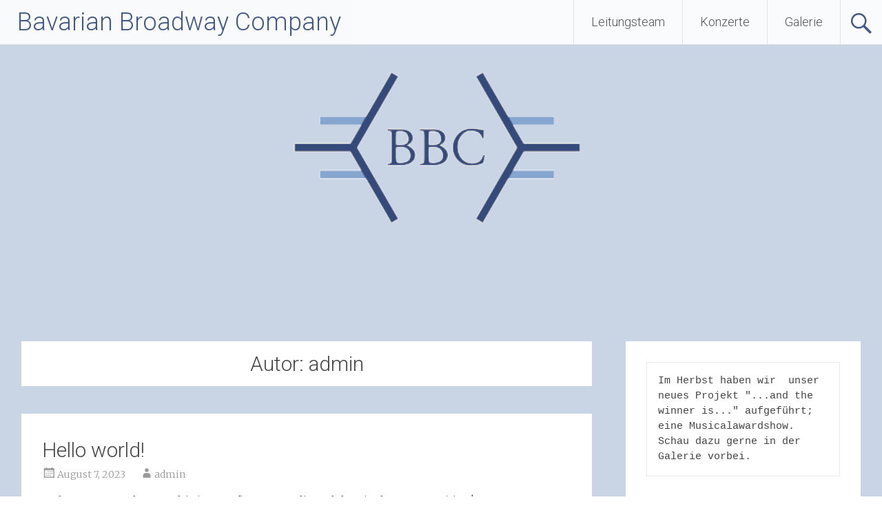

--- FILE ---
content_type: text/html; charset=UTF-8
request_url: https://bbc-musical.de/author/admin/
body_size: 128118
content:
<!DOCTYPE html>
<html lang="de-DE">
<head>
<meta charset="UTF-8">
<meta name="viewport" content="width=device-width, initial-scale=1">
<link rel="profile" href="https://gmpg.org/xfn/11">
<title>admin &#8211; Bavarian Broadway Company</title>
<meta name='robots' content='max-image-preview:large' />
<link rel='dns-prefetch' href='//fonts.googleapis.com' />
<link rel='dns-prefetch' href='//www.googletagmanager.com' />
<link rel="alternate" type="application/rss+xml" title="Bavarian Broadway Company &raquo; Feed" href="https://bbc-musical.de/feed/" />
<link rel="alternate" type="application/rss+xml" title="Bavarian Broadway Company &raquo; Kommentar-Feed" href="https://bbc-musical.de/comments/feed/" />
<link rel="alternate" type="text/calendar" title="Bavarian Broadway Company &raquo; iCal Feed" href="https://bbc-musical.de/events/?ical=1" />
<link rel="preload" href="https://bbc-musical.de/wp-content/2432fb912fc264438f7d8bd9a3632cdc.js?ver=b26baf101fec62cfdf36d90849e2f674" as="script" />
<link rel="preload" href="https://bbc-musical.de/wp-content/d3c1ab475529557b0bd610533cf3ff7c.js?ver=3387d0640f5f21d0471e3f596a18608d" as="script" />
<link rel="preload" href="https://bbc-musical.de/wp-content/plugins/real-cookie-banner-pro/public/lib/animate.css/animate.min.css?ver=4.1.1" as="style" />
<link rel="alternate" type="application/rss+xml" title="Bavarian Broadway Company &raquo; Beiträge nach admin Feed" href="https://bbc-musical.de/author/admin/feed/" />
<script type='text/javascript' defer src='https://bbc-musical.de/wp-content/2432fb912fc264438f7d8bd9a3632cdc.js?ver=b26baf101fec62cfdf36d90849e2f674' ></script>
<script type="application/json" data-skip-moving="true" data-no-defer nitro-exclude data-alt-type="application/ld+json" data-dont-merge id="a673a0f565ca4716928efa0a8f69118181-js-extra">{"slug":"real-cookie-banner-pro","textDomain":"real-cookie-banner","version":"3.13.3","restUrl":"https:\/\/bbc-musical.de\/wp-json\/real-cookie-banner\/v1\/","restNamespace":"real-cookie-banner\/v1","restPathObfuscateOffset":"ea8f1f2adb8b09a97850283c4cd4ab45","restRoot":"https:\/\/bbc-musical.de\/wp-json\/","restQuery":{"_v":"3.13.3","_locale":"user"},"restNonce":"db680f472a","restRecreateNonceEndpoint":"https:\/\/bbc-musical.de\/wp-admin\/admin-ajax.php?action=rest-nonce","publicUrl":"https:\/\/bbc-musical.de\/wp-content\/plugins\/real-cookie-banner-pro\/public\/","chunkFolder":"dist","chunksLanguageFolder":"https:\/\/bbc-musical.de\/wp-content\/plugins\/real-cookie-banner-pro\/languages","chunks":{"chunk-config-tab-blocker.lite.js":["de_DE-83d48f038e1cf6148175589160cda67e","de_DE-f3fcf9c7b6337a888377b3e3597480a5","de_DE-c334cb68401b6dd1377f2319e85b7217"],"chunk-config-tab-blocker.pro.js":["de_DE-ddf5ae983675e7b6eec2afc2d53654a2","de_DE-3a3b30d579f8ab341e490ceed0c58154","de_DE-4f76e19e02d79cbffe021f52eabc364f"],"chunk-config-tab-consent.lite.js":["de_DE-3823d7521a3fc2857511061e0d660408"],"chunk-config-tab-consent.pro.js":["de_DE-9cb9ecf8c1e8ce14036b5f3a5e19f098","de_DE-3a3b30d579f8ab341e490ceed0c58154","de_DE-d4b21727148c9f79fc0be49f47d3800f"],"chunk-config-tab-cookies.lite.js":["de_DE-1a51b37d0ef409906245c7ed80d76040","de_DE-f3fcf9c7b6337a888377b3e3597480a5","de_DE-c334cb68401b6dd1377f2319e85b7217"],"chunk-config-tab-cookies.pro.js":["de_DE-572ee75deed92e7a74abba4b86604687","de_DE-3a3b30d579f8ab341e490ceed0c58154","de_DE-4f76e19e02d79cbffe021f52eabc364f"],"chunk-config-tab-dashboard.lite.js":["de_DE-f843c51245ecd2b389746275b3da66b6"],"chunk-config-tab-dashboard.pro.js":["de_DE-ae5ae8f925f0409361cfe395645ac077"],"chunk-config-tab-import.lite.js":["de_DE-66df94240f04843e5a208823e466a850"],"chunk-config-tab-import.pro.js":["de_DE-e5fee6b51986d4ff7a051d6f6a7b076a"],"chunk-config-tab-licensing.lite.js":["de_DE-e01f803e4093b19d6787901b9591b5a6"],"chunk-config-tab-licensing.pro.js":["de_DE-4918ea9704f47c2055904e4104d4ffba"],"chunk-config-tab-scanner.lite.js":["de_DE-b10b39f1099ef599835c729334e38429"],"chunk-config-tab-scanner.pro.js":["de_DE-752a1502ab4f0bebfa2ad50c68ef571f"],"chunk-config-tab-settings.lite.js":["de_DE-37978e0b06b4eb18b16164a2d9c93a2c"],"chunk-config-tab-settings.pro.js":["de_DE-e59d3dcc762e276255c8989fbd1f80e3"],"chunk-config-tab-tcf.lite.js":["de_DE-4f658bdbf0aa370053460bc9e3cd1f69","de_DE-f3fcf9c7b6337a888377b3e3597480a5"],"chunk-config-tab-tcf.pro.js":["de_DE-e1e83d5b8a28f1f91f63b9de2a8b181a","de_DE-3a3b30d579f8ab341e490ceed0c58154","de_DE-d4b21727148c9f79fc0be49f47d3800f"]},"others":{"customizeValuesBanner":{"layout":{"type":"dialog","dialogMaxWidth":530,"dialogPosition":"middleCenter","dialogMargin":[0,0,0,0],"bannerPosition":"bottom","bannerMaxWidth":1024,"dialogBorderRadius":3,"borderRadius":5,"animationIn":"slideInUp","animationInDuration":500,"animationInOnlyMobile":true,"animationOut":"none","animationOutDuration":500,"animationOutOnlyMobile":true,"overlay":true,"overlayBg":"#000000","overlayBgAlpha":50,"overlayBlur":2},"decision":{"acceptAll":"button","acceptEssentials":"button","showCloseIcon":false,"acceptIndividual":"link","buttonOrder":"all,essential,save,individual","showGroups":false,"groupsFirstView":false,"saveButton":"always"},"design":{"bg":"#ffffff","textAlign":"center","linkTextDecoration":"underline","borderWidth":0,"borderColor":"#ffffff","fontSize":13,"fontColor":"#2b2b2b","fontInheritFamily":true,"fontFamily":"Arial, Helvetica, sans-serif","fontWeight":"normal","boxShadowEnabled":true,"boxShadowOffsetX":0,"boxShadowOffsetY":5,"boxShadowBlurRadius":13,"boxShadowSpreadRadius":0,"boxShadowColor":"#000000","boxShadowColorAlpha":20},"headerDesign":{"inheritBg":true,"bg":"#f4f4f4","inheritTextAlign":true,"textAlign":"center","padding":[17,20,15,20],"logo":"","logoRetina":"","logoMaxHeight":40,"logoPosition":"left","logoMargin":[5,15,5,15],"fontSize":20,"fontColor":"#2b2b2b","fontInheritFamily":true,"fontFamily":"Arial, Helvetica, sans-serif","fontWeight":"normal","borderWidth":1,"borderColor":"#efefef"},"bodyDesign":{"padding":[15,20,5,20],"descriptionInheritFontSize":true,"descriptionFontSize":13,"dottedGroupsInheritFontSize":true,"dottedGroupsFontSize":13,"dottedGroupsBulletColor":"#15779b","teachingsInheritTextAlign":true,"teachingsTextAlign":"center","teachingsSeparatorActive":true,"teachingsSeparatorWidth":50,"teachingsSeparatorHeight":1,"teachingsSeparatorColor":"#15779b","teachingsInheritFontSize":false,"teachingsFontSize":12,"teachingsInheritFontColor":false,"teachingsFontColor":"#757575","tcfStacksMargin":[10,0,5,0],"tcfStacksPadding":[5,10,5,10],"tcfStacksArrowType":"outlined","tcfStacksArrowColor":"#15779b","tcfStacksBg":"#ffffff","tcfStacksActiveBg":"#f9f9f9","tcfStacksHoverBg":"#efefef","tcfStacksBorderWidth":1,"tcfStacksBorderColor":"#efefef","tcfStacksTitleFontSize":12,"tcfStacksTitleFontColor":"#2b2b2b","tcfStacksTitleFontWeight":"normal","tcfStacksDescriptionMargin":[5,0,0,0],"tcfStacksDescriptionFontSize":12,"tcfStacksDescriptionFontColor":"#757575","tcfStacksDescriptionFontWeight":"normal","acceptAllOneRowLayout":false,"acceptAllPadding":[10,10,10,10],"acceptAllBg":"#15779b","acceptAllTextAlign":"center","acceptAllFontSize":18,"acceptAllFontColor":"#ffffff","acceptAllFontWeight":"normal","acceptAllBorderWidth":0,"acceptAllBorderColor":"#000000","acceptAllHoverBg":"#11607d","acceptAllHoverFontColor":"#ffffff","acceptAllHoverBorderColor":"#000000","acceptEssentialsUseAcceptAll":true,"acceptEssentialsButtonType":"","acceptEssentialsPadding":[10,10,10,10],"acceptEssentialsBg":"#efefef","acceptEssentialsTextAlign":"center","acceptEssentialsFontSize":18,"acceptEssentialsFontColor":"#0a0a0a","acceptEssentialsFontWeight":"normal","acceptEssentialsBorderWidth":0,"acceptEssentialsBorderColor":"#000000","acceptEssentialsHoverBg":"#e8e8e8","acceptEssentialsHoverFontColor":"#000000","acceptEssentialsHoverBorderColor":"#000000","acceptIndividualPadding":[5,5,5,5],"acceptIndividualBg":"#ffffff","acceptIndividualTextAlign":"center","acceptIndividualFontSize":16,"acceptIndividualFontColor":"#15779b","acceptIndividualFontWeight":"normal","acceptIndividualBorderWidth":0,"acceptIndividualBorderColor":"#000000","acceptIndividualHoverBg":"#ffffff","acceptIndividualHoverFontColor":"#11607d","acceptIndividualHoverBorderColor":"#000000"},"footerDesign":{"poweredByLink":false,"inheritBg":false,"bg":"#fcfcfc","inheritTextAlign":true,"textAlign":"center","padding":[10,20,15,20],"fontSize":14,"fontColor":"#757474","fontInheritFamily":true,"fontFamily":"Arial, Helvetica, sans-serif","fontWeight":"normal","hoverFontColor":"#2b2b2b","borderWidth":1,"borderColor":"#efefef","languageSwitcher":"flags"},"texts":{"headline":"Privatsph\u00e4re-Einstellungen","description":"Wir verwenden Cookies und \u00e4hnliche Technologien auf unserer Website und verarbeiten personenbezogene Daten von dir (z.B. IP-Adresse), um z.B. Inhalte und Anzeigen zu personalisieren, Medien von Drittanbietern einzubinden oder Zugriffe auf unsere Website zu analysieren. Die Datenverarbeitung kann auch erst in Folge gesetzter Cookies stattfinden. Wir teilen diese Daten mit Dritten, die wir in den Privatsph\u00e4re-Einstellungen benennen.<br \/><br \/>Die Datenverarbeitung kann mit deiner Einwilligung oder auf Basis eines berechtigten Interesses erfolgen, dem du in den Privatsph\u00e4re-Einstellungen widersprechen kannst. Du hast das Recht, nicht einzuwilligen und deine Einwilligung zu einem sp\u00e4teren Zeitpunkt zu \u00e4ndern oder zu widerrufen. Weitere Informationen zur Verwendung deiner Daten findest du in unserer {{privacyPolicy}}Datenschutzerkl\u00e4rung{{\/privacyPolicy}}.","acceptAll":"Alle akzeptieren","acceptEssentials":"Weiter ohne Einwilligung","acceptIndividual":"Privatsph\u00e4re-Einstellungen individuell festlegen","poweredBy":"4","dataProcessingInUnsafeCountries":"Einige Dienste verarbeiten personenbezogene Daten in unsicheren Drittl\u00e4ndern. Indem du in die Nutzung dieser Services einwilligst, erkl\u00e4rst du dich auch mit der Verarbeitung deiner Daten in diesen unsicheren Drittl\u00e4ndern gem\u00e4\u00df {{legalBasis}} einverstanden. Dies birgt das Risiko, dass deine Daten von Beh\u00f6rden zu Kontroll- und \u00dcberwachungszwecken verarbeitet werden, m\u00f6glicherweise ohne die M\u00f6glichkeit eines Rechtsbehelfs.","ageNoticeBanner":"Du bist unter {{minAge}} Jahre alt? Dann kannst du nicht in optionale Services einwilligen. Du kannst deine Eltern oder Erziehungsberechtigten bitten, mit dir in diese Services einzuwilligen.","ageNoticeBlocker":"Du bist unter {{minAge}} Jahre alt? Leider darfst du diesem Service nicht selbst zustimmen, um diese Inhalte zu sehen. Bitte deine Eltern oder Erziehungsberechtigten, dem Service mit dir zuzustimmen!","listServicesNotice":"Wenn du alle Services akzeptierst, erlaubst du, dass {{services}} geladen werden. Diese sind nach ihrem Zweck in Gruppen {{serviceGroups}} unterteilt (Zugeh\u00f6rigkeit durch hochgestellte Zahlen gekennzeichnet).","listServicesLegitimateInterestNotice":"Au\u00dferdem werden die {{services}} auf der Grundlage eines berechtigten Interesses geladen.","tcfStacksCustomName":"Services mit verschiedenen Zwecken au\u00dferhalb des TCF-Standards","tcfStacksCustomDescription":"Services, die Einwilligungen nicht \u00fcber den TCF-Standard, sondern \u00fcber andere Technologien teilen. Diese werden nach ihrem Zweck in mehrere Gruppen unterteilt. Einige davon werden aufgrund eines berechtigten Interesses genutzt (z.B. Gefahrenabwehr), andere werden nur mit deiner Einwilligung genutzt. Details zu den einzelnen Gruppen und Zwecken der Services findest du in den individuellen Privatsph\u00e4re-Einstellungen.","consentForwardingExternalHosts":"Deine Einwilligung gilt auch auf {{websites}}.","blockerHeadline":"{{name}} aufgrund von Privatsph\u00e4re-Einstellungen blockiert","blockerLinkShowMissing":"Zeige alle Services, denen du noch zustimmen musst","blockerLoadButton":"Services akzeptieren und Inhalte laden","blockerAcceptInfo":"Wenn du die blockierten Inhalte l\u00e4dst, werden deine Datenschutzeinstellungen angepasst. Inhalte aus diesem Service werden in Zukunft nicht mehr blockiert."},"individualLayout":{"inheritDialogMaxWidth":false,"dialogMaxWidth":970,"inheritBannerMaxWidth":true,"bannerMaxWidth":1980,"descriptionTextAlign":"left"},"group":{"checkboxBg":"#f0f0f0","checkboxBorderWidth":1,"checkboxBorderColor":"#d2d2d2","checkboxActiveColor":"#ffffff","checkboxActiveBg":"#15779b","checkboxActiveBorderColor":"#11607d","groupInheritBg":true,"groupBg":"#f4f4f4","groupPadding":[15,15,15,15],"groupSpacing":10,"groupBorderRadius":5,"groupBorderWidth":1,"groupBorderColor":"#f4f4f4","headlineFontSize":16,"headlineFontWeight":"normal","headlineFontColor":"#2b2b2b","descriptionFontSize":14,"descriptionFontColor":"#757575","linkColor":"#757575","linkHoverColor":"#2b2b2b"},"saveButton":{"useAcceptAll":true,"type":"button","padding":[10,10,10,10],"bg":"#efefef","textAlign":"center","fontSize":18,"fontColor":"#0a0a0a","fontWeight":"normal","borderWidth":0,"borderColor":"#000000","hoverBg":"#e8e8e8","hoverFontColor":"#000000","hoverBorderColor":"#000000"},"individualTexts":{"headline":"Individuelle Privatsph\u00e4re-Einstellungen","description":"Wir verwenden Cookies und \u00e4hnliche Technologien auf unserer Website und verarbeiten personenbezogene Daten von dir (z.B. IP-Adresse), um z.B. Inhalte und Anzeigen zu personalisieren, Medien von Drittanbietern einzubinden oder Zugriffe auf unsere Website zu analysieren. Die Datenverarbeitung kann auch erst in Folge gesetzter Cookies stattfinden. Wir teilen diese Daten mit Dritten, die wir in den Privatsph\u00e4re-Einstellungen benennen.<br \/><br \/>Die Datenverarbeitung kann mit deiner Einwilligung oder auf Basis eines berechtigten Interesses erfolgen, dem du in den Privatsph\u00e4re-Einstellungen widersprechen kannst. Du hast das Recht, nicht einzuwilligen und deine Einwilligung zu einem sp\u00e4teren Zeitpunkt zu \u00e4ndern oder zu widerrufen. Weitere Informationen zur Verwendung deiner Daten findest du in unserer {{privacyPolicy}}Datenschutzerkl\u00e4rung{{\/privacyPolicy}}.<br \/><br \/>Im Folgenden findest du eine \u00dcbersicht \u00fcber alle Services, die von dieser Website genutzt werden. Du kannst dir detaillierte Informationen zu jedem Service ansehen und ihm einzeln zustimmen oder von deinem Widerspruchsrecht Gebrauch machen.","save":"Individuelle Auswahlen speichern","showMore":"Service-Informationen anzeigen","hideMore":"Service-Informationen ausblenden","postamble":""},"mobile":{"enabled":true,"maxHeight":400,"hideHeader":false,"alignment":"bottom","scalePercent":90,"scalePercentVertical":-50},"customCss":{"css":"","antiAdBlocker":"y"}},"isPro":true,"showProHints":false,"proUrl":"https:\/\/devowl.io\/de\/go\/real-cookie-banner?source=rcb-lite","showLiteNotice":false,"languageSwitcher":[],"hasDynamicPreDecisions":false,"isLicensed":false,"isDevLicense":false,"multilingualSkipHTMLForTag":"","isCurrentlyInTranslationEditorPreview":false,"defaultLanguage":"","currentLanguage":"","activeLanguages":[],"context":"","userConsentCookieName":"real_cookie_banner-v:3_blog:1_path:af43d67","revisionHash":"00746a4746845484dc05a3313249ad25","iso3166OneAlpha2":{"AF":"Afghanistan","AL":"Albanien","DZ":"Algerien","AS":"Amerikanisch-Samoa","AD":"Andorra","AO":"Angola","AI":"Anguilla","AQ":"Antarktis","AG":"Antigua und Barbuda","AR":"Argentinien","AM":"Armenien","AW":"Aruba","AZ":"Aserbaidschan","AU":"Australien","BS":"Bahamas","BH":"Bahrain","BD":"Bangladesch","BB":"Barbados","BY":"Belarus","BE":"Belgien","BZ":"Belize","BJ":"Benin","BM":"Bermuda","BT":"Bhutan","BO":"Bolivien","BA":"Bosnien und Herzegowina","BW":"Botswana","BV":"Bouvetinsel","BR":"Brasilien","IO":"Britisches Territorium im Indischen Ozean","BN":"Brunei Darussalam","BG":"Bulgarien","BF":"Burkina Faso","BI":"Burundi","CL":"Chile","CN":"China","CK":"Cookinseln","CR":"Costa Rica","DE":"Deutschland","LA":"Die Laotische Demokratische Volksrepublik","DM":"Dominica","DO":"Dominikanische Republik","DJ":"Dschibuti","DK":"D\u00e4nemark","EC":"Ecuador","SV":"El Salvador","ER":"Eritrea","EE":"Estland","FK":"Falklandinseln (Malwinen)","FJ":"Fidschi","FI":"Finnland","FR":"Frankreich","GF":"Franz\u00f6sisch-Guayana","PF":"Franz\u00f6sisch-Polynesien","TF":"Franz\u00f6sische S\u00fcd- und Antarktisgebiete","FO":"F\u00e4r\u00f6er Inseln","FM":"F\u00f6derierte Staaten von Mikronesien","GA":"Gabun","GM":"Gambia","GE":"Georgien","GH":"Ghana","GI":"Gibraltar","GD":"Grenada","GR":"Griechenland","GL":"Gr\u00f6nland","GP":"Guadeloupe","GU":"Guam","GT":"Guatemala","GG":"Guernsey","GN":"Guinea","GW":"Guinea-Bissau","GY":"Guyana","HT":"Haiti","HM":"Heard und die McDonaldinseln","VA":"Heiliger Stuhl (Staat Vatikanstadt)","HN":"Honduras","HK":"Hong Kong","IN":"Indien","ID":"Indonesien","IQ":"Irak","IE":"Irland","IR":"Islamische Republik Iran","IS":"Island","IM":"Isle of Man","IL":"Israel","IT":"Italien","JM":"Jamaika","JP":"Japan","YE":"Jemen","JE":"Jersey","JO":"Jordanien","VG":"Jungferninseln, Britisch","VI":"Jungferninseln, U.S.","KY":"Kaimaninseln","KH":"Kambodscha","CM":"Kamerun","CA":"Kanada","CV":"Kap Verde","KZ":"Kasachstan","QA":"Katar","KE":"Kenia","KG":"Kirgisistan","KI":"Kiribati","UM":"Kleinere Inselbesitzungen der Vereinigten Staaten","CC":"Kokosinseln","CO":"Kolumbien","KM":"Komoren","CG":"Kongo","CD":"Kongo, Demokratische Republik","KR":"Korea","HR":"Kroatien","CU":"Kuba","KW":"Kuwait","LS":"Lesotho","LV":"Lettland","LB":"Libanon","LR":"Liberia","LY":"Libysch-Arabische Dschamahirija","LI":"Liechtenstein","LT":"Litauen","LU":"Luxemburg","MO":"Macao","MG":"Madagaskar","MW":"Malawi","MY":"Malaysia","MV":"Malediven","ML":"Mali","MT":"Malta","MA":"Marokko","MH":"Marshallinseln","MQ":"Martinique","MR":"Mauretanien","MU":"Mauritius","YT":"Mayotte","MK":"Mazedonien","MX":"Mexiko","MD":"Moldawien","MC":"Monaco","MN":"Mongolei","ME":"Montenegro","MS":"Montserrat","MZ":"Mosambik","MM":"Myanmar","NA":"Namibia","NR":"Nauru","NP":"Nepal","NC":"Neukaledonien","NZ":"Neuseeland","NI":"Nicaragua","NL":"Niederlande","AN":"Niederl\u00e4ndische Antillen","NE":"Niger","NG":"Nigeria","NU":"Niue","KP":"Nordkorea","NF":"Norfolkinsel","NO":"Norwegen","MP":"N\u00f6rdliche Marianen","OM":"Oman","PK":"Pakistan","PW":"Palau","PS":"Pal\u00e4stinensisches Gebiet, besetzt","PA":"Panama","PG":"Papua-Neuguinea","PY":"Paraguay","PE":"Peru","PH":"Philippinen","PN":"Pitcairn","PL":"Polen","PT":"Portugal","PR":"Puerto Rico","CI":"Republik C\u00f4te d'Ivoire","RW":"Ruanda","RO":"Rum\u00e4nien","RU":"Russische F\u00f6deration","RE":"R\u00e9union","BL":"Saint Barth\u00e9l\u00e9my","PM":"Saint Pierre und Miquelo","SB":"Salomonen","ZM":"Sambia","WS":"Samoa","SM":"San Marino","SH":"Sankt Helena","MF":"Sankt Martin","SA":"Saudi-Arabien","SE":"Schweden","CH":"Schweiz","SN":"Senegal","RS":"Serbien","SC":"Seychellen","SL":"Sierra Leone","ZW":"Simbabwe","SG":"Singapur","SK":"Slowakei","SI":"Slowenien","SO":"Somalia","ES":"Spanien","LK":"Sri Lanka","KN":"St. Kitts und Nevis","LC":"St. Lucia","VC":"St. Vincent und Grenadinen","SD":"Sudan","SR":"Surinam","SJ":"Svalbard und Jan Mayen","SZ":"Swasiland","SY":"Syrische Arabische Republik","ST":"S\u00e3o Tom\u00e9 und Pr\u00edncipe","ZA":"S\u00fcdafrika","GS":"S\u00fcdgeorgien und die S\u00fcdlichen Sandwichinseln","TJ":"Tadschikistan","TW":"Taiwan","TZ":"Tansania","TH":"Thailand","TL":"Timor-Leste","TG":"Togo","TK":"Tokelau","TO":"Tonga","TT":"Trinidad und Tobago","TD":"Tschad","CZ":"Tschechische Republik","TN":"Tunesien","TM":"Turkmenistan","TC":"Turks- und Caicosinseln","TV":"Tuvalu","TR":"T\u00fcrkei","UG":"Uganda","UA":"Ukraine","HU":"Ungarn","UY":"Uruguay","UZ":"Usbekistan","VU":"Vanuatu","VE":"Venezuela","AE":"Vereinigte Arabische Emirate","US":"Vereinigte Staaten","GB":"Vereinigtes K\u00f6nigreich","VN":"Vietnam","WF":"Wallis und Futuna","CX":"Weihnachtsinsel","EH":"Westsahara","CF":"Zentralafrikanische Republik","CY":"Zypern","EG":"\u00c4gypten","GQ":"\u00c4quatorialguinea","ET":"\u00c4thiopien","AX":"\u00c5land Inseln","AT":"\u00d6sterreich"},"isTcf":false,"isPreventPreDecision":false,"isAcceptAllForBots":true,"isRespectDoNotTrack":true,"isDataProcessingInUnsafeCountries":true,"dataProcessingInUnsafeCountriesSafeCountries":["AT","BE","BG","HR","CY","CZ","DK","EE","FI","FR","DE","GR","HU","IE","IS","IT","LI","LV","LT","LU","MT","NL","NO","PL","PT","RO","SK","SI","ES","SE","AD","AR","CA","FO","GG","IL","IM","JP","JE","NZ","KR","CH","GB","UY","US"],"isAgeNotice":true,"ageNoticeAgeLimit":16,"isListServicesNotice":true,"setCookiesViaManager":"none","territorialLegalBasis":["gdpr-eprivacy"],"essentialGroup":"essenziell","groups":[{"id":10,"name":"Essenziell","slug":"essenziell","description":"Essenzielle Services sind f\u00fcr die grundlegende Funktionalit\u00e4t der Website erforderlich. Sie enthalten nur technisch notwendige Services. Diesen Services kann nicht widersprochen werden.","items":[{"id":146,"name":"Real Cookie Banner","purpose":"Real Cookie Banner bittet Website-Besucher um die Einwilligung zum Setzen von Cookies und zur Verarbeitung personenbezogener Daten. Dazu wird jedem Website-Besucher eine UUID (pseudonyme Identifikation des Nutzers) zugewiesen, die bis zum Ablauf des Cookies zur Speicherung der Einwilligung g\u00fcltig ist. Cookies werden dazu verwendet, um zu testen, ob Cookies gesetzt werden k\u00f6nnen, um Referenz auf die dokumentierte Einwilligung zu speichern, um zu speichern, in welche Services aus welchen Service-Gruppen der Besucher eingewilligt hat, und, falls Einwilligung nach dem Transparency & Consent Framework (TCF) eingeholt werden, um die Einwilligungen in TCF Partner, Zwecke, besondere Zwecke, Funktionen und besondere Funktionen zu speichern. Im Rahmen der Darlegungspflicht nach DSGVO wird die erhobene Einwilligung vollumf\u00e4nglich dokumentiert. Dazu z\u00e4hlt neben den Services und Service-Gruppen, in welche der Besucher eingewilligt hat, und falls Einwilligung nach dem TCF Standard eingeholt werden, in welche TCF Partner, Zwecke und Funktionen der Besucher eingewilligt hat, alle Einstellungen des Cookie Banners zum Zeitpunkt der Einwilligung als auch die technischen Umst\u00e4nde (z.B. Gr\u00f6\u00dfe des Sichtbereichs bei der Einwilligung) und die Nutzerinteraktionen (z.B. Klick auf Buttons), die zur Einwilligung gef\u00fchrt haben. Die Einwilligung wird pro Sprache einmal erhoben.","providerContact":{"phone":"","email":"","link":""},"isProviderCurrentWebsite":true,"provider":"Bavarian Broadway Company","uniqueName":"","isEmbeddingOnlyExternalResources":false,"legalBasis":"legal-requirement","dataProcessingInCountries":[],"dataProcessingInCountriesSpecialTreatments":[],"technicalDefinitions":[{"type":"http","name":"real_cookie_banner*","host":".bbc-musical.de","duration":365,"durationUnit":"d","isSessionDuration":false},{"type":"http","name":"real_cookie_banner*-tcf","host":".bbc-musical.de","duration":365,"durationUnit":"d","isSessionDuration":false},{"type":"http","name":"real_cookie_banner-test","host":".bbc-musical.de","duration":365,"durationUnit":"d","isSessionDuration":false}],"codeDynamics":[],"providerPrivacyPolicyUrl":"https:\/\/bbc-musical.de\/datenschutz\/","providerLegalNoticeUrl":"https:\/\/bbc-musical.de\/impressum\/","tagManagerOptInEventName":"","tagManagerOptOutEventName":"","codeOptIn":"","executeCodeOptInWhenNoTagManagerConsentIsGiven":false,"codeOptOut":"","executeCodeOptOutWhenNoTagManagerConsentIsGiven":false,"deleteTechnicalDefinitionsAfterOptOut":false,"codeOnPageLoad":"","presetId":"real-cookie-banner"}]},{"id":11,"name":"Funktional","slug":"funktional","description":"Funktionale Services sind notwendig, um \u00fcber die wesentliche Funktionalit\u00e4t der Website hinausgehende Features wie h\u00fcbschere Schriftarten, Videowiedergabe oder interaktive Web 2.0-Features bereitzustellen. Inhalte von z.B. Video- und Social Media-Plattformen sind standardm\u00e4\u00dfig gesperrt und k\u00f6nnen zugestimmt werden. Wenn dem Service zugestimmt wird, werden diese Inhalte automatisch ohne weitere manuelle Einwilligung geladen.","items":[{"id":165,"name":"Google reCAPTCHA","purpose":"Google reCAPTCHA ist eine L\u00f6sung zur Verhinderung von Spam und zur Erkennung von Bots, z. B. bei der Eingabe von Daten in Online-Formulare. Dies erfordert die Verarbeitung der IP-Adresse und der Metadaten des Nutzers. Cookies oder Cookie-\u00e4hnliche Technologien k\u00f6nnen gespeichert und ausgelesen werden. Diese k\u00f6nnen personenbezogene Daten und technische Daten wie Nutzer-IDs, Einwilligungen und Sicherheitstokens enthalten. Diese Daten k\u00f6nnen verwendet werden, um besuchte Websites zu erfassen und um die Dienste von Google zu verbessern. Diese Daten k\u00f6nnen von Google mit den Daten der auf den Websites von Google (z. B. google.com und youtube.com) eingeloggten Nutzer verkn\u00fcpft werden. Sie k\u00f6nnen auch zur Profilerstellung verwendet werden, z. B. um dir personalisierte Dienste anzubieten, wie Werbung auf der Grundlage deiner Interessen oder Empfehlungen. Google stellt personenbezogene Daten seinen verbundenen Unternehmen, anderen vertrauensw\u00fcrdigen Unternehmen oder Personen zur Verf\u00fcgung, die diese Daten auf der Grundlage der Anweisungen von Google und in \u00dcbereinstimmung mit den Datenschutzbestimmungen von Google verarbeiten k\u00f6nnen.","providerContact":{"phone":"","email":"","link":""},"isProviderCurrentWebsite":false,"provider":"Google Ireland Limited, Gordon House, Barrow Street, Dublin 4, Irland","uniqueName":"google-recaptcha","isEmbeddingOnlyExternalResources":false,"legalBasis":"consent","dataProcessingInCountries":["US","IE","AU","BE","BR","CA","CL","FI","FR","DE","HK","IN","ID","IL","IT","JP","KR","NL","PL","QA","SG","ES","CH","TW","GB"],"dataProcessingInCountriesSpecialTreatments":["provider-is-self-certified-trans-atlantic-data-privacy-framework"],"technicalDefinitions":[{"language":"de_informal","purpose":null,"id":2963,"type":"http","name":"SSID","host":".google.com","duration":13,"durationUnit":"mo","isSessionDuration":false,"orderPosition":2},{"language":"de_informal","purpose":null,"id":2964,"type":"http","name":"HSID","host":".google.com","duration":13,"durationUnit":"mo","isSessionDuration":false,"orderPosition":3},{"language":"de_informal","purpose":null,"id":2965,"type":"http","name":"SID","host":".google.com","duration":13,"durationUnit":"mo","isSessionDuration":false,"orderPosition":4},{"language":"de_informal","purpose":null,"id":2966,"type":"http","name":"SIDCC","host":".google.com","duration":1,"durationUnit":"y","isSessionDuration":false,"orderPosition":5},{"language":"de_informal","purpose":null,"id":2967,"type":"http","name":"__Secure-3PAPISID","host":".google.com","duration":13,"durationUnit":"mo","isSessionDuration":false,"orderPosition":6},{"language":"de_informal","purpose":null,"id":2968,"type":"http","name":"SAPISID","host":".google.com","duration":13,"durationUnit":"mo","isSessionDuration":false,"orderPosition":7},{"language":"de_informal","purpose":null,"id":2969,"type":"http","name":"APISID","host":".google.com","duration":13,"durationUnit":"mo","isSessionDuration":false,"orderPosition":8},{"language":"de_informal","purpose":null,"id":2970,"type":"http","name":"__Secure-3PSID","host":".google.com","duration":13,"durationUnit":"mo","isSessionDuration":false,"orderPosition":9},{"language":"de_informal","purpose":null,"id":2971,"type":"http","name":"1P_JAR","host":".google.com","duration":1,"durationUnit":"mo","isSessionDuration":false,"orderPosition":10},{"language":"de_informal","purpose":null,"id":2972,"type":"http","name":"CONSENT","host":".google.com","duration":18,"durationUnit":"y","isSessionDuration":false,"orderPosition":11},{"language":"de_informal","purpose":null,"id":2973,"type":"http","name":"NID","host":".google.com","duration":6,"durationUnit":"mo","isSessionDuration":false,"orderPosition":12},{"language":"de_informal","purpose":null,"id":2979,"type":"session","name":"rc::c","host":"www.google.com","duration":1,"durationUnit":"s","isSessionDuration":false,"orderPosition":18},{"language":"de_informal","purpose":null,"id":2980,"type":"session","name":"rc::b","host":"www.google.com","duration":1,"durationUnit":"s","isSessionDuration":false,"orderPosition":19},{"language":"de_informal","purpose":null,"id":2983,"type":"local","name":"rc::a","host":"www.google.com","duration":1,"durationUnit":"s","isSessionDuration":false,"orderPosition":22},{"language":"de_informal","purpose":null,"id":3179,"type":"http","name":"_GRECAPTCHA","host":"www.google.com","duration":6,"durationUnit":"mo","isSessionDuration":false,"orderPosition":0},{"language":"de_informal","purpose":null,"id":3180,"type":"http","name":"__Secure-3PSIDCC","host":".google.com","duration":1,"durationUnit":"y","isSessionDuration":false,"orderPosition":1},{"language":"de_informal","purpose":null,"id":3181,"type":"http","name":"__Secure-1PSIDCC","host":".google.com","duration":1,"durationUnit":"y","isSessionDuration":false,"orderPosition":13},{"language":"de_informal","purpose":null,"id":3182,"type":"http","name":"__Secure-1PAPISID","host":".google.com","duration":13,"durationUnit":"mo","isSessionDuration":false,"orderPosition":14},{"language":"de_informal","purpose":null,"id":3183,"type":"http","name":"__Secure-1PSID","host":".google.com","duration":13,"durationUnit":"mo","isSessionDuration":false,"orderPosition":15},{"language":"de_informal","purpose":null,"id":3184,"type":"http","name":"__Secure-ENID","host":".google.com","duration":13,"durationUnit":"mo","isSessionDuration":false,"orderPosition":16},{"language":"de_informal","purpose":null,"id":3185,"type":"http","name":"AEC","host":".google.com","duration":6,"durationUnit":"mo","isSessionDuration":false,"orderPosition":17},{"language":"de_informal","purpose":null,"id":3186,"type":"local","name":"sb_wiz.zpc.gws-wiz.","host":"www.google.com","duration":0,"durationUnit":null,"isSessionDuration":false,"orderPosition":20},{"language":"de_informal","purpose":null,"id":3187,"type":"local","name":"sb_wiz.ueh","host":"www.google.com","duration":0,"durationUnit":null,"isSessionDuration":false,"orderPosition":21},{"language":"de_informal","purpose":null,"id":3188,"type":"local","name":"_c;;i","host":"www.google.com","duration":0,"durationUnit":null,"isSessionDuration":false,"orderPosition":23},{"language":"de_informal","purpose":null,"id":3189,"type":"local","name":"rc::f","host":"www.google.com","duration":0,"durationUnit":null,"isSessionDuration":false,"orderPosition":24},{"language":"de_informal","purpose":null,"id":3190,"type":"local","name":"_grecaptcha","host":"https:\/\/bbc-musical.de","duration":0,"durationUnit":null,"isSessionDuration":false,"orderPosition":25}],"codeDynamics":[],"providerPrivacyPolicyUrl":"https:\/\/policies.google.com\/privacy","providerLegalNoticeUrl":"https:\/\/www.google.de\/contact\/impressum.html","tagManagerOptInEventName":"","tagManagerOptOutEventName":"","codeOptIn":"","executeCodeOptInWhenNoTagManagerConsentIsGiven":false,"codeOptOut":"","executeCodeOptOutWhenNoTagManagerConsentIsGiven":false,"deleteTechnicalDefinitionsAfterOptOut":true,"codeOnPageLoad":"","presetId":"google-recaptcha"},{"id":163,"name":"Google Maps","purpose":"Google Maps erm\u00f6glicht das Einbetten von Karten direkt in Websites, um die Website zu verbessern. Dies erfordert die Verarbeitung der IP-Adresse und der Metadaten des Nutzers. Cookies oder Cookie-\u00e4hnliche Technologien k\u00f6nnen gespeichert und ausgelesen werden. Diese k\u00f6nnen personenbezogene Daten und technische Daten wie Nutzer-IDs, Einwilligungen, Einstellungen der Karten-Software und Sicherheitstokens enthalten. Diese Daten k\u00f6nnen verwendet werden, um besuchte Websites zu erfassen, detaillierte Statistiken \u00fcber das Nutzerverhalten zu erstellen und um die Dienste von Google zu verbessern. Diese Daten k\u00f6nnen von Google mit den Daten der auf den Websites von Google (z. B. google.com und youtube.com) eingeloggten Nutzer verkn\u00fcpft werden. Google stellt personenbezogene Daten seinen verbundenen Unternehmen, anderen vertrauensw\u00fcrdigen Unternehmen oder Personen zur Verf\u00fcgung, die diese Daten auf der Grundlage der Anweisungen von Google und in \u00dcbereinstimmung mit den Datenschutzbestimmungen von Google verarbeiten k\u00f6nnen.","providerContact":{"phone":"","email":"","link":""},"isProviderCurrentWebsite":false,"provider":"Google Ireland Limited, Gordon House, Barrow Street, Dublin 4, Irland","uniqueName":"google-maps","isEmbeddingOnlyExternalResources":false,"legalBasis":"consent","dataProcessingInCountries":["US","IE","AU","BE","BR","CA","CL","FI","FR","DE","HK","IN","ID","IL","IT","JP","KR","NL","PL","QA","SG","ES","CH","TW","GB"],"dataProcessingInCountriesSpecialTreatments":["provider-is-self-certified-trans-atlantic-data-privacy-framework"],"technicalDefinitions":[{"language":"de_informal","purpose":null,"id":2973,"type":"http","name":"NID","host":".google.com","duration":6,"durationUnit":"mo","isSessionDuration":false,"orderPosition":12},{"language":"de_informal","purpose":null,"id":3344,"type":"http","name":"__Secure-3PSIDCC","host":".google.com","duration":1,"durationUnit":"y","isSessionDuration":false,"orderPosition":0},{"language":"de_informal","purpose":null,"id":3345,"type":"http","name":"__Secure-1PSIDCC","host":".google.com","duration":1,"durationUnit":"y","isSessionDuration":false,"orderPosition":1},{"language":"de_informal","purpose":null,"id":3346,"type":"http","name":"SIDCC","host":".google.com","duration":1,"durationUnit":"y","isSessionDuration":false,"orderPosition":2},{"language":"de_informal","purpose":null,"id":3347,"type":"http","name":"__Secure-3PAPISID","host":".google.com","duration":13,"durationUnit":"mo","isSessionDuration":false,"orderPosition":3},{"language":"de_informal","purpose":null,"id":3348,"type":"http","name":"SSID","host":".google.com","duration":13,"durationUnit":"mo","isSessionDuration":false,"orderPosition":4},{"language":"de_informal","purpose":null,"id":3349,"type":"http","name":"__Secure-1PAPISID","host":".google.com","duration":13,"durationUnit":"mo","isSessionDuration":false,"orderPosition":5},{"language":"de_informal","purpose":null,"id":3350,"type":"http","name":"HSID","host":".google.com","duration":13,"durationUnit":"mo","isSessionDuration":false,"orderPosition":6},{"language":"de_informal","purpose":null,"id":3351,"type":"http","name":"__Secure-3PSID","host":".google.com","duration":13,"durationUnit":"mo","isSessionDuration":false,"orderPosition":7},{"language":"de_informal","purpose":null,"id":3352,"type":"http","name":"__Secure-1PSID","host":".google.com","duration":13,"durationUnit":"mo","isSessionDuration":false,"orderPosition":8},{"language":"de_informal","purpose":null,"id":3353,"type":"http","name":"SID","host":".google.com","duration":13,"durationUnit":"mo","isSessionDuration":false,"orderPosition":9},{"language":"de_informal","purpose":null,"id":3354,"type":"http","name":"SAPISID","host":".google.com","duration":13,"durationUnit":"mo","isSessionDuration":false,"orderPosition":10},{"language":"de_informal","purpose":null,"id":3355,"type":"http","name":"APISID","host":".google.com","duration":13,"durationUnit":"mo","isSessionDuration":false,"orderPosition":11},{"language":"de_informal","purpose":null,"id":3356,"type":"http","name":"CONSENT","host":".google.com","duration":13,"durationUnit":"mo","isSessionDuration":false,"orderPosition":13},{"language":"de_informal","purpose":null,"id":3357,"type":"http","name":"__Secure-ENID","host":".google.com","duration":13,"durationUnit":"mo","isSessionDuration":false,"orderPosition":14},{"language":"de_informal","purpose":null,"id":3358,"type":"http","name":"AEC","host":".google.com","duration":6,"durationUnit":"mo","isSessionDuration":false,"orderPosition":15},{"language":"de_informal","purpose":null,"id":3359,"type":"local","name":"_c;;i","host":"https:\/\/www.google.com","duration":0,"durationUnit":null,"isSessionDuration":false,"orderPosition":16},{"language":"de_informal","purpose":null,"id":3360,"type":"local","name":"LH;;s-*","host":"https:\/\/www.google.com","duration":0,"durationUnit":null,"isSessionDuration":false,"orderPosition":17},{"language":"de_informal","purpose":null,"id":3361,"type":"local","name":"sb_wiz.zpc.gws-wiz.","host":"https:\/\/www.google.com","duration":0,"durationUnit":null,"isSessionDuration":false,"orderPosition":18},{"language":"de_informal","purpose":null,"id":3362,"type":"local","name":"sb_wiz.ueh","host":"https:\/\/www.google.com","duration":0,"durationUnit":null,"isSessionDuration":false,"orderPosition":19}],"codeDynamics":[],"providerPrivacyPolicyUrl":"https:\/\/policies.google.com\/privacy","providerLegalNoticeUrl":"https:\/\/www.google.de\/contact\/impressum.html","tagManagerOptInEventName":"","tagManagerOptOutEventName":"","codeOptIn":"","executeCodeOptInWhenNoTagManagerConsentIsGiven":false,"codeOptOut":"","executeCodeOptOutWhenNoTagManagerConsentIsGiven":false,"deleteTechnicalDefinitionsAfterOptOut":false,"codeOnPageLoad":"","presetId":"google-maps"},{"id":161,"name":"YouTube","purpose":"YouTube erm\u00f6glicht das Einbetten von Inhalten auf Websites, die auf youtube.com ver\u00f6ffentlicht werden, um die Website mit Videos zu verbessern. Dies erfordert die Verarbeitung der IP-Adresse und der Metadaten des Nutzers. Cookies oder Cookie-\u00e4hnliche Technologien k\u00f6nnen gespeichert und ausgelesen werden. Diese k\u00f6nnen personenbezogene Daten und technische Daten wie Nutzer-IDs, Einwilligungen, Einstellungen des Videoplayers, verbundene Ger\u00e4te, Interaktionen mit dem Service, Push-Benachrichtigungen und dem genutzten Konto enthalten. Diese Daten k\u00f6nnen verwendet werden, um besuchte Websites zu erfassen, detaillierte Statistiken \u00fcber das Nutzerverhalten zu erstellen und um die Dienste von Google zu verbessern. Sie k\u00f6nnen auch zur Profilerstellung verwendet werden, z. B. um dir personalisierte Dienste anzubieten, wie Werbung auf der Grundlage deiner Interessen oder Empfehlungen. Diese Daten k\u00f6nnen von Google mit den Daten der auf den Websites von Google (z. B. youtube.com und google.com) eingeloggten Nutzer verkn\u00fcpft werden. Google stellt personenbezogene Daten seinen verbundenen Unternehmen, anderen vertrauensw\u00fcrdigen Unternehmen oder Personen zur Verf\u00fcgung, die diese Daten auf der Grundlage der Anweisungen von Google und in \u00dcbereinstimmung mit den Datenschutzbestimmungen von Google verarbeiten k\u00f6nnen.","providerContact":{"phone":"","email":"","link":""},"isProviderCurrentWebsite":false,"provider":"Google Ireland Limited, Gordon House, Barrow Street, Dublin 4, Irland","uniqueName":"youtube","isEmbeddingOnlyExternalResources":false,"legalBasis":"consent","dataProcessingInCountries":["US","IE","CL","NL","BE","FI","DK","TW","JP","SG","BR","GB","FR","DE","PL","ES","IT","CH","IL","KR","IN","HK","AU","QA"],"dataProcessingInCountriesSpecialTreatments":["provider-is-self-certified-trans-atlantic-data-privacy-framework"],"technicalDefinitions":[{"language":"de_informal","purpose":null,"id":1894,"type":"http","name":"SIDCC","host":".google.com","duration":1,"durationUnit":"y","isSessionDuration":false,"orderPosition":0},{"language":"de_informal","purpose":null,"id":1895,"type":"http","name":"NID","host":".google.com","duration":6,"durationUnit":"mo","isSessionDuration":false,"orderPosition":1},{"language":"de_informal","purpose":null,"id":1896,"type":"http","name":"SIDCC","host":".youtube.com","duration":1,"durationUnit":"y","isSessionDuration":false,"orderPosition":2},{"language":"de_informal","purpose":null,"id":1897,"type":"http","name":"YSC","host":".youtube.com","duration":0,"durationUnit":"y","isSessionDuration":true,"orderPosition":3},{"language":"de_informal","purpose":null,"id":1898,"type":"http","name":"VISITOR_INFO1_LIVE","host":".youtube.com","duration":6,"durationUnit":"mo","isSessionDuration":false,"orderPosition":4},{"language":"de_informal","purpose":null,"id":1899,"type":"http","name":"PREF","host":".youtube.com","duration":1,"durationUnit":"y","isSessionDuration":false,"orderPosition":5},{"language":"de_informal","purpose":null,"id":1900,"type":"http","name":"LOGIN_INFO","host":".youtube.com","duration":13,"durationUnit":"mo","isSessionDuration":false,"orderPosition":6},{"language":"de_informal","purpose":null,"id":1901,"type":"http","name":"CONSENT","host":".youtube.com","duration":9,"durationUnit":"mo","isSessionDuration":false,"orderPosition":7},{"language":"de_informal","purpose":null,"id":1902,"type":"http","name":"CONSENT","host":".google.com","duration":9,"durationUnit":"mo","isSessionDuration":false,"orderPosition":8},{"language":"de_informal","purpose":null,"id":1952,"type":"http","name":"__Secure-3PAPISID","host":".google.com","duration":13,"durationUnit":"mo","isSessionDuration":false,"orderPosition":58},{"language":"de_informal","purpose":null,"id":1953,"type":"http","name":"SAPISID","host":".google.com","duration":13,"durationUnit":"mo","isSessionDuration":false,"orderPosition":59},{"language":"de_informal","purpose":null,"id":1954,"type":"http","name":"APISID","host":".google.com","duration":13,"durationUnit":"mo","isSessionDuration":false,"orderPosition":60},{"language":"de_informal","purpose":null,"id":1955,"type":"http","name":"HSID","host":".google.com","duration":13,"durationUnit":"mo","isSessionDuration":false,"orderPosition":61},{"language":"de_informal","purpose":null,"id":1956,"type":"http","name":"__Secure-3PSID","host":".google.com","duration":13,"durationUnit":"mo","isSessionDuration":false,"orderPosition":62},{"language":"de_informal","purpose":null,"id":1957,"type":"http","name":"__Secure-3PAPISID","host":".youtube.com","duration":13,"durationUnit":"mo","isSessionDuration":false,"orderPosition":63},{"language":"de_informal","purpose":null,"id":1958,"type":"http","name":"SAPISID","host":".youtube.com","duration":13,"durationUnit":"mo","isSessionDuration":false,"orderPosition":64},{"language":"de_informal","purpose":null,"id":1959,"type":"http","name":"HSID","host":".youtube.com","duration":13,"durationUnit":"mo","isSessionDuration":false,"orderPosition":65},{"language":"de_informal","purpose":null,"id":1960,"type":"http","name":"SSID","host":".google.com","duration":13,"durationUnit":"mo","isSessionDuration":false,"orderPosition":66},{"language":"de_informal","purpose":null,"id":1961,"type":"http","name":"SID","host":".google.com","duration":13,"durationUnit":"mo","isSessionDuration":false,"orderPosition":67},{"language":"de_informal","purpose":null,"id":1962,"type":"http","name":"SSID","host":".youtube.com","duration":13,"durationUnit":"mo","isSessionDuration":false,"orderPosition":68},{"language":"de_informal","purpose":null,"id":1963,"type":"http","name":"APISID","host":".youtube.com","duration":13,"durationUnit":"mo","isSessionDuration":false,"orderPosition":69},{"language":"de_informal","purpose":null,"id":1964,"type":"http","name":"__Secure-3PSID","host":".youtube.com","duration":13,"durationUnit":"mo","isSessionDuration":false,"orderPosition":70},{"language":"de_informal","purpose":null,"id":1965,"type":"http","name":"SID","host":".youtube.com","duration":13,"durationUnit":"mo","isSessionDuration":false,"orderPosition":71},{"language":"de_informal","purpose":null,"id":3295,"type":"http","name":"OTZ","host":"www.google.com","duration":1,"durationUnit":"d","isSessionDuration":false,"orderPosition":9},{"language":"de_informal","purpose":null,"id":3296,"type":"http","name":"IDE","host":".doubleclick.net","duration":9,"durationUnit":"mo","isSessionDuration":false,"orderPosition":10},{"language":"de_informal","purpose":null,"id":3297,"type":"http","name":"SOCS","host":".youtube.com","duration":9,"durationUnit":"mo","isSessionDuration":false,"orderPosition":11},{"language":"de_informal","purpose":null,"id":3298,"type":"http","name":"SOCS","host":".google.com","duration":9,"durationUnit":"mo","isSessionDuration":false,"orderPosition":12},{"language":"de_informal","purpose":null,"id":3299,"type":"local","name":"yt-remote-device-id","host":"https:\/\/www.youtube.com","duration":0,"durationUnit":null,"isSessionDuration":false,"orderPosition":13},{"language":"de_informal","purpose":null,"id":3300,"type":"local","name":"yt-player-headers-readable","host":"https:\/\/www.youtube.com","duration":0,"durationUnit":null,"isSessionDuration":false,"orderPosition":14},{"language":"de_informal","purpose":null,"id":3301,"type":"local","name":"ytidb::LAST_RESULT_ENTRY_KEY","host":"https:\/\/www.youtube.com","duration":0,"durationUnit":null,"isSessionDuration":false,"orderPosition":15},{"language":"de_informal","purpose":null,"id":3302,"type":"local","name":"yt-fullerscreen-edu-button-shown-count","host":"https:\/\/www.youtube.com","duration":0,"durationUnit":null,"isSessionDuration":false,"orderPosition":16},{"language":"de_informal","purpose":null,"id":3303,"type":"local","name":"yt-remote-connected-devices","host":"https:\/\/www.youtube.com","duration":0,"durationUnit":null,"isSessionDuration":false,"orderPosition":17},{"language":"de_informal","purpose":null,"id":3304,"type":"local","name":"yt-player-bandwidth","host":"https:\/\/www.youtube.com","duration":0,"durationUnit":null,"isSessionDuration":false,"orderPosition":18},{"language":"de_informal","purpose":null,"id":3305,"type":"indexedDb","name":"LogsDatabaseV2:*||","host":"https:\/\/www.youtube.com","duration":0,"durationUnit":null,"isSessionDuration":false,"orderPosition":19},{"language":"de_informal","purpose":null,"id":3306,"type":"indexedDb","name":"ServiceWorkerLogsDatabase","host":"https:\/\/www.youtube.com","duration":0,"durationUnit":null,"isSessionDuration":false,"orderPosition":20},{"language":"de_informal","purpose":null,"id":3307,"type":"indexedDb","name":"YtldbMeta","host":"https:\/\/www.youtube.com","duration":0,"durationUnit":null,"isSessionDuration":false,"orderPosition":21},{"language":"de_informal","purpose":null,"id":3308,"type":"http","name":"__Secure-YEC","host":".youtube.com","duration":1,"durationUnit":"y","isSessionDuration":false,"orderPosition":22},{"language":"de_informal","purpose":null,"id":3309,"type":"http","name":"test_cookie","host":".doubleclick.net","duration":1,"durationUnit":"d","isSessionDuration":false,"orderPosition":23},{"language":"de_informal","purpose":null,"id":3310,"type":"local","name":"yt-player-quality","host":"https:\/\/www.youtube.com","duration":0,"durationUnit":null,"isSessionDuration":false,"orderPosition":24},{"language":"de_informal","purpose":null,"id":3311,"type":"local","name":"yt-player-performance-cap","host":"https:\/\/www.youtube.com","duration":0,"durationUnit":null,"isSessionDuration":false,"orderPosition":25},{"language":"de_informal","purpose":null,"id":3312,"type":"local","name":"yt-player-volume","host":"https:\/\/www.youtube.com","duration":0,"durationUnit":null,"isSessionDuration":false,"orderPosition":26},{"language":"de_informal","purpose":null,"id":3313,"type":"indexedDb","name":"PersistentEntityStoreDb:*||","host":"https:\/\/www.youtube.com","duration":0,"durationUnit":null,"isSessionDuration":false,"orderPosition":27},{"language":"de_informal","purpose":null,"id":3314,"type":"indexedDb","name":"yt-idb-pref-storage:*||","host":"https:\/\/www.youtube.com","duration":0,"durationUnit":null,"isSessionDuration":false,"orderPosition":28},{"language":"de_informal","purpose":null,"id":3315,"type":"local","name":"yt.innertube::nextId","host":"https:\/\/www.youtube.com","duration":0,"durationUnit":null,"isSessionDuration":false,"orderPosition":29},{"language":"de_informal","purpose":null,"id":3316,"type":"local","name":"yt.innertube::requests","host":"https:\/\/www.youtube.com","duration":0,"durationUnit":null,"isSessionDuration":false,"orderPosition":30},{"language":"de_informal","purpose":null,"id":3317,"type":"local","name":"yt-html5-player-modules::subtitlesModuleData::module-enabled","host":"https:\/\/www.youtube.com","duration":0,"durationUnit":null,"isSessionDuration":false,"orderPosition":31},{"language":"de_informal","purpose":null,"id":3318,"type":"session","name":"yt-remote-session-app","host":"https:\/\/www.youtube.com","duration":0,"durationUnit":null,"isSessionDuration":false,"orderPosition":32},{"language":"de_informal","purpose":null,"id":3319,"type":"session","name":"yt-remote-cast-installed","host":"https:\/\/www.youtube.com","duration":0,"durationUnit":null,"isSessionDuration":false,"orderPosition":33},{"language":"de_informal","purpose":null,"id":3320,"type":"session","name":"yt-player-volume","host":"https:\/\/www.youtube.com","duration":0,"durationUnit":null,"isSessionDuration":false,"orderPosition":34},{"language":"de_informal","purpose":null,"id":3321,"type":"session","name":"yt-remote-session-name","host":"https:\/\/www.youtube.com","duration":0,"durationUnit":null,"isSessionDuration":false,"orderPosition":35},{"language":"de_informal","purpose":null,"id":3322,"type":"session","name":"yt-remote-cast-available","host":"https:\/\/www.youtube.com","duration":0,"durationUnit":null,"isSessionDuration":false,"orderPosition":36},{"language":"de_informal","purpose":null,"id":3323,"type":"session","name":"yt-remote-fast-check-period","host":"https:\/\/www.youtube.com","duration":0,"durationUnit":null,"isSessionDuration":false,"orderPosition":37},{"language":"de_informal","purpose":null,"id":3324,"type":"local","name":"*||::yt-player::yt-player-lv","host":"https:\/\/www.youtube.com","duration":0,"durationUnit":null,"isSessionDuration":false,"orderPosition":38},{"language":"de_informal","purpose":null,"id":3325,"type":"indexedDb","name":"swpushnotificationsdb","host":"https:\/\/www.youtube.com","duration":0,"durationUnit":null,"isSessionDuration":false,"orderPosition":39},{"language":"de_informal","purpose":null,"id":3326,"type":"indexedDb","name":"yt-player-local-media:*||","host":"https:\/\/www.youtube.com","duration":0,"durationUnit":null,"isSessionDuration":false,"orderPosition":40},{"language":"de_informal","purpose":null,"id":3327,"type":"indexedDb","name":"yt-it-response-store:*||","host":"https:\/\/www.youtube.com","duration":0,"durationUnit":null,"isSessionDuration":false,"orderPosition":41},{"language":"de_informal","purpose":null,"id":3328,"type":"http","name":"__HOST-GAPS","host":"accounts.google.com","duration":13,"durationUnit":"mo","isSessionDuration":false,"orderPosition":42},{"language":"de_informal","purpose":null,"id":3329,"type":"http","name":"OTZ","host":"accounts.google.com","duration":1,"durationUnit":"d","isSessionDuration":false,"orderPosition":43},{"language":"de_informal","purpose":null,"id":3330,"type":"http","name":"__Secure-1PSIDCC","host":".google.com","duration":1,"durationUnit":"y","isSessionDuration":false,"orderPosition":44},{"language":"de_informal","purpose":null,"id":3331,"type":"http","name":"__Secure-1PAPISID","host":".google.com","duration":1,"durationUnit":"y","isSessionDuration":false,"orderPosition":45},{"language":"de_informal","purpose":null,"id":3332,"type":"http","name":"__Secure-3PSIDCC","host":".youtube.com","duration":1,"durationUnit":"y","isSessionDuration":false,"orderPosition":46},{"language":"de_informal","purpose":null,"id":3333,"type":"http","name":"__Secure-1PAPISID","host":".youtube.com","duration":13,"durationUnit":"mo","isSessionDuration":false,"orderPosition":47},{"language":"de_informal","purpose":null,"id":3334,"type":"http","name":"__Secure-1PSID","host":".youtube.com","duration":13,"durationUnit":"mo","isSessionDuration":false,"orderPosition":48},{"language":"de_informal","purpose":null,"id":3335,"type":"http","name":"__Secure-3PSIDCC","host":".google.com","duration":1,"durationUnit":"y","isSessionDuration":false,"orderPosition":49},{"language":"de_informal","purpose":null,"id":3336,"type":"http","name":"__Secure-ENID","host":".google.com","duration":1,"durationUnit":"y","isSessionDuration":false,"orderPosition":50},{"language":"de_informal","purpose":null,"id":3337,"type":"http","name":"AEC","host":".google.com","duration":6,"durationUnit":"mo","isSessionDuration":false,"orderPosition":51},{"language":"de_informal","purpose":null,"id":3338,"type":"http","name":"__Secure-1PSID","host":".google.com","duration":13,"durationUnit":"mo","isSessionDuration":false,"orderPosition":52},{"language":"de_informal","purpose":null,"id":3339,"type":"indexedDb","name":"ytGefConfig:*||","host":"https:\/\/www.youtube.com","duration":0,"durationUnit":null,"isSessionDuration":false,"orderPosition":53},{"language":"de_informal","purpose":null,"id":3340,"type":"http","name":"__Host-3PLSID","host":"accounts.google.com","duration":13,"durationUnit":"mo","isSessionDuration":false,"orderPosition":54},{"language":"de_informal","purpose":null,"id":3341,"type":"http","name":"LSID","host":"accounts.google.com","duration":13,"durationUnit":"mo","isSessionDuration":false,"orderPosition":55},{"language":"de_informal","purpose":null,"id":3342,"type":"http","name":"ACCOUNT_CHOOSER","host":"accounts.google.com","duration":13,"durationUnit":"mo","isSessionDuration":false,"orderPosition":56},{"language":"de_informal","purpose":null,"id":3343,"type":"http","name":"__Host-1PLSID","host":"accounts.google.com","duration":13,"durationUnit":"mo","isSessionDuration":false,"orderPosition":57}],"codeDynamics":[],"providerPrivacyPolicyUrl":"https:\/\/policies.google.com\/privacy?hl=de","providerLegalNoticeUrl":"https:\/\/www.google.de\/contact\/impressum.html","tagManagerOptInEventName":"","tagManagerOptOutEventName":"","codeOptIn":"","executeCodeOptInWhenNoTagManagerConsentIsGiven":false,"codeOptOut":"","executeCodeOptOutWhenNoTagManagerConsentIsGiven":false,"deleteTechnicalDefinitionsAfterOptOut":false,"codeOnPageLoad":"","presetId":"youtube"},{"id":155,"name":"WordPress Kommentare","purpose":"WordPress ist das Content-Management-System f\u00fcr diese Website und bietet die M\u00f6glichkeit, Kommentare unter Blog-Beitr\u00e4gen und \u00e4hnlichen Inhalten zu schreiben. Cookies oder Cookie-\u00e4hnliche Technologien k\u00f6nnen gespeichert und ausgelesen werden. Diese k\u00f6nnen personenbezogene Daten wie den Namen, die E-Mail-Adresse und die Website eines Kommentators enthalten. Deine personenbezogenen Daten k\u00f6nnen genutzt werden, um sie wieder anzuzeigen, wenn du einen weiteren Kommentar auf dieser Website schreiben m\u00f6chtest.","providerContact":{"phone":"","email":"","link":""},"isProviderCurrentWebsite":true,"provider":"Bavarian Broadway Company","uniqueName":"wordpress-comments","isEmbeddingOnlyExternalResources":false,"legalBasis":"consent","dataProcessingInCountries":[],"dataProcessingInCountriesSpecialTreatments":[],"technicalDefinitions":[{"language":"de_informal","purpose":null,"id":2814,"type":"http","name":"comment_author_*","host":"bbc-musical.de","duration":1,"durationUnit":"y","isSessionDuration":false,"orderPosition":0},{"language":"de_informal","purpose":null,"id":2815,"type":"http","name":"comment_author_email_*","host":"bbc-musical.de","duration":1,"durationUnit":"y","isSessionDuration":false,"orderPosition":1},{"language":"de_informal","purpose":null,"id":2816,"type":"http","name":"comment_author_url_*","host":"bbc-musical.de","duration":1,"durationUnit":"y","isSessionDuration":false,"orderPosition":2}],"codeDynamics":[],"providerPrivacyPolicyUrl":"https:\/\/bbc-musical.de\/datenschutz\/","providerLegalNoticeUrl":"https:\/\/bbc-musical.de\/impressum\/","tagManagerOptInEventName":"","tagManagerOptOutEventName":"","codeOptIn":"base64-encoded:[base64]","executeCodeOptInWhenNoTagManagerConsentIsGiven":false,"codeOptOut":"","executeCodeOptOutWhenNoTagManagerConsentIsGiven":false,"deleteTechnicalDefinitionsAfterOptOut":true,"codeOnPageLoad":"","presetId":"wordpress-comments"},{"id":153,"name":"WordPress Emojis","purpose":"WordPress Emojis ist ein Emoji-Set, das von wordpress.org geladen wird, wenn ein alter Browser verwendet wird, welcher ohne die Einbindung des Services keine Emojis anzeigen k\u00f6nnte. Dies erfordert die Verarbeitung der IP-Adresse und der Metadaten des Nutzers. Auf dem Client des Nutzers werden keine Cookies oder Cookie-\u00e4hnliche Technologien gesetzt.","providerContact":{"phone":"","email":"","link":""},"isProviderCurrentWebsite":false,"provider":"WordPress.org, 660 4TH St, San Francisco, CA, 94107, USA","uniqueName":"wordpress-emojis","isEmbeddingOnlyExternalResources":true,"legalBasis":"consent","dataProcessingInCountries":["US"],"dataProcessingInCountriesSpecialTreatments":[],"technicalDefinitions":[],"codeDynamics":[],"providerPrivacyPolicyUrl":"https:\/\/de.wordpress.org\/about\/privacy\/","providerLegalNoticeUrl":"","tagManagerOptInEventName":"","tagManagerOptOutEventName":"","codeOptIn":"","executeCodeOptInWhenNoTagManagerConsentIsGiven":false,"codeOptOut":"","executeCodeOptOutWhenNoTagManagerConsentIsGiven":false,"deleteTechnicalDefinitionsAfterOptOut":false,"codeOnPageLoad":"","presetId":"wordpress-emojis"},{"id":151,"name":"Gravatar","purpose":"Gravatar erm\u00f6glicht die Anzeige von Bildern von Personen, die z. B. einen Kommentar geschrieben oder sich bei einem Konto angemeldet haben. Das Bild wird auf der Grundlage der angegebenen E-Mail-Adresse des Nutzers abgerufen, wenn f\u00fcr diese E-Mail-Adresse ein Bild auf gravatar.com gespeichert wurde. Dies erfordert die Verarbeitung der IP-Adresse und der Metadaten des Nutzers. Auf dem Client des Nutzers werden keine Cookies oder Cookie-\u00e4hnliche Technologien gesetzt. Diese Daten k\u00f6nnen verwendet werden, um die besuchten Websites zu erfassen und die Dienste von Aut O'Mattic zu verbessern.","providerContact":{"phone":"","email":"","link":""},"isProviderCurrentWebsite":false,"provider":"Aut O\u2019Mattic A8C Ireland Ltd., Grand Canal Dock, 25 Herbert Pl, Dublin, D02 AY86, Irland","uniqueName":"gravatar-avatar-images","isEmbeddingOnlyExternalResources":true,"legalBasis":"consent","dataProcessingInCountries":["US","IE"],"dataProcessingInCountriesSpecialTreatments":["provider-is-self-certified-trans-atlantic-data-privacy-framework"],"technicalDefinitions":[],"codeDynamics":[],"providerPrivacyPolicyUrl":"https:\/\/automattic.com\/privacy\/","providerLegalNoticeUrl":"","tagManagerOptInEventName":"","tagManagerOptOutEventName":"","codeOptIn":"","executeCodeOptInWhenNoTagManagerConsentIsGiven":false,"codeOptOut":"","executeCodeOptOutWhenNoTagManagerConsentIsGiven":false,"deleteTechnicalDefinitionsAfterOptOut":false,"codeOnPageLoad":"","presetId":"gravatar-avatar-images"},{"id":149,"name":"Google Fonts","purpose":"Google Fonts erm\u00f6glicht die Integration von Schriftarten in Websites, um die Website zu verbessern, ohne dass die Schriftarten auf deinem Ger\u00e4t installiert werden m\u00fcssen. Dies erfordert die Verarbeitung der IP-Adresse und der Metadaten des Nutzers. Auf dem Client des Nutzers werden keine Cookies oder Cookie-\u00e4hnliche Technologien gesetzt. Die Daten k\u00f6nnen verwendet werden, um die besuchten Websites zu erfassen, und sie k\u00f6nnen verwendet werden, um die Dienste von Google zu verbessern. Sie k\u00f6nnen auch zur Profilerstellung verwendet werden, z. B. um dir personalisierte Dienste anzubieten, wie Werbung auf der Grundlage deiner Interessen oder Empfehlungen. Google stellt personenbezogene Daten seinen verbundenen Unternehmen und anderen vertrauensw\u00fcrdigen Unternehmen oder Personen zur Verf\u00fcgung, die diese Daten auf der Grundlage der Anweisungen von Google und in \u00dcbereinstimmung mit den Datenschutzbestimmungen von Google f\u00fcr sie verarbeiten.","providerContact":{"phone":"","email":"","link":""},"isProviderCurrentWebsite":false,"provider":"Google Ireland Limited, Gordon House, Barrow Street, Dublin 4, Irland","uniqueName":"google-fonts","isEmbeddingOnlyExternalResources":true,"legalBasis":"consent","dataProcessingInCountries":["US","IE","AU","BE","BR","CA","CL","FI","FR","DE","HK","IN","ID","IL","IT","JP","KR","NL","PL","QA","SG","ES","CH","TW","GB"],"dataProcessingInCountriesSpecialTreatments":["provider-is-self-certified-trans-atlantic-data-privacy-framework"],"technicalDefinitions":[],"codeDynamics":[],"providerPrivacyPolicyUrl":"https:\/\/policies.google.com\/privacy","providerLegalNoticeUrl":"https:\/\/www.google.de\/contact\/impressum.html","tagManagerOptInEventName":"","tagManagerOptOutEventName":"","codeOptIn":"","executeCodeOptInWhenNoTagManagerConsentIsGiven":false,"codeOptOut":"","executeCodeOptOutWhenNoTagManagerConsentIsGiven":false,"deleteTechnicalDefinitionsAfterOptOut":false,"codeOnPageLoad":"base64-encoded:[base64]","presetId":"google-fonts"}]}],"bannerLinks":[{"id":168,"label":"Datenschutzerkl\u00e4rung","pageType":"privacyPolicy","url":"https:\/\/bbc-musical.de\/datenschutz\/","hideCookieBanner":true,"isTargetBlank":true},{"id":169,"label":"Impressum","pageType":"legalNotice","url":"https:\/\/bbc-musical.de\/impressum\/","hideCookieBanner":true,"isTargetBlank":true}],"websiteOperator":{"address":"Bavarian Broadway Company","country":"","contactEmail":"base64-encoded:a29udGFrdEBiYmMtbXVzaWNhbC5kZQ==","contactPhone":"","contactFormUrl":"https:\/\/bbc-musical.de\/uncategorized\/hello-world\/"},"blocker":[{"id":166,"name":"Google reCAPTCHA","description":"","rules":["*google.com\/recaptcha*","*gstatic.com\/recaptcha*"],"criteria":"services","tcfVendors":[],"services":[165],"isVisual":false,"visualType":"default","visualMediaThumbnail":"0","visualContentType":"","isVisualDarkMode":false,"visualBlur":0,"visualDownloadThumbnail":false,"visualHeroButtonText":"","shouldForceToShowVisual":false,"presetId":"google-recaptcha"},{"id":164,"name":"Google Maps","description":"","rules":["*maps.google.com*","*google.*\/maps*","*maps.googleapis.com*","*maps.gstatic.com*","*google.maps.Map(*","div[data-settings*=\"wpgmza_\"]","*\/wp-content\/plugins\/wp-google-maps\/js\/*","*\/wp-content\/plugins\/wp-google-maps-pro\/js\/*","div[class=\"gmp_map_opts\"]","div[class=\"et_pb_map\"]","div[class*=\"uncode-gmaps-widget\"]","*uncode.gmaps*.js*","*dynamic-google-maps.js*","*@googlemaps\/markerclustererplus\/*","div[data-widget_type*=\"dyncontel-acf-google-maps\"]","*\/wp-content\/plugins\/wp-google-map-gold\/assets\/js\/*","*\/wp-content\/plugins\/wp-google-map-plugin\/assets\/js\/*","*\/wp-content\/plugins\/wp-google-maps-gold\/js\/*",".data(\"wpgmp_maps\")","div[class*=\"wpgmp_map_container\"]","div[data-map-provider=\"google\"]","div[class*=\"module-maps-pro\"]","div[id=\"wpsl-wrap\"]","*\/wp-content\/plugins\/wp-store-locator\/js\/*","script[id=\"google-maps-infobox-js\"]","*google.maps.event*","div[class*=\"fusion-google-map\"]","*\/wp-content\/plugins\/extensions-for-elementor\/assets\/lib\/gmap3\/gmap3*","div[class*=\"elementor-widget-ee-mb-google-map\"]","div[class*=\"mec-events-meta-group-gmap\"]","*\/wp-content\/plugins\/modern-events-calendar\/assets\/packages\/richmarker\/richmarker*","*\/wp-content\/plugins\/modern-events-calendar\/assets\/js\/googlemap*",".mecGoogleMaps(","div[class*=\"google_map_shortcode_wrapper\"]","*\/wp-content\/themes\/wpresidence\/js\/google_js\/google_map_code_listing*","*\/wp-content\/themes\/wpresidence\/js\/google_js\/google_map_code.js*","*\/wp-content\/themes\/wpresidence\/js\/infobox*","div[class*=\"elementor-widget-premium-addon-maps\"]","div[class*=\"premium-maps-container\"]","*\/wp-content\/plugins\/premium-addons-for-elementor\/assets\/frontend\/min-js\/premium-maps.min.js*","section[class*=\"ff-map\"]","*\/wp-content\/themes\/ark\/assets\/plugins\/google-map*","*\/wp-content\/themes\/ark\/assets\/scripts\/components\/google-map*","*\/wp-content\/plugins\/ultimate-elementor\/assets\/min-js\/uael-google-map*","div[class*=\"elementor-widget-uael-google-map\"]","div[class*=\"wpforms-geolocation-map\"]","*\/wp-content\/plugins\/wpforms-geolocation\/assets\/js\/wpforms-geolocation-google-api*","iframe[src*=\"callback=map-iframe\"]","*\/wp-content\/plugins\/immomakler\/vendors\/gmaps\/*","*\/wp-content\/plugins\/codespacing-progress-map\/assets\/js\/*","div[class*=\"codespacing_progress_map_area\"]","div[class*=\"qode_google_map\"]","*wp-content\/plugins\/wp-grid-builder-map-facet\/assets\/js*","div[class*=\"wpgb-map-facet\"]","*wp-content\/themes\/my-listing\/assets\/dist\/maps\/google-maps\/*","*wp-content\/themes\/my-listing\/assets\/dist\/explore*","div[class*=\"c27-map\"]","div[class*=\"elementor-widget-case27-explore-widget\"]","*wp-content\/themes\/salient\/js\/build\/map*","div[class*=\"nectar-google-map\"]","div[class=\"hmapsprem_map_container\"]","*\/wp-content\/plugins\/hmapsprem\/assets\/js\/frontend_script.js*","div[class*=\"jet-map\"]","div[class*=\"ginput_container_gfgeo_google_map\"]","div[class*=\"rodich-google-map\"]",".googleMap({","div[class*=\"elementor-widget-jet-engine-maps-listing\"]","*\/wp-content\/plugins\/jet-engine\/assets\/js\/frontend-maps*","*wp-content\/plugins\/jet-engine\/includes\/modules\/maps-listings\/*","*\/wp-content\/plugins\/facetwp-map-facet\/assets\/js\/*","div[class*=\"facetwp-type-map\"]","div[class*=\"eltd_google_map\"]","div[class*=\"cmsmasters_google_map\"]","*wp-content\/plugins\/th-widget-pack\/js\/themo-google-maps.js*","div[class*=\"th-gmap-wrap\"]","div[class*=\"th-map\"]","div[class*=\"ultimate_google_map\"]","div[id=\"asl-storelocator\"]","*wp-content\/plugins\/agile-store-locator*","*wp-content\/plugins\/wp-map-block*","div[class*=\"wpmapblockrender\"]","*wp-content\/themes\/creativo\/assets\/js\/min\/general\/google-maps.min.js*","div[data-id^=\"google_map_element_\"]","div[class*=\"onepress-map\"]","div[class*=\"av_gmaps\"]","*\/wp-content\/themes\/enfold\/framework\/js\/conditional_load\/avia_google_maps*","avf_exclude_assets:avia-google-maps-api","avf_exclude_assets:avia_google_maps_front_script","avf_exclude_assets:avia_google_maps_api_script","div[class*=\"avia-google-maps\"]","div[class*=\"avia-google-map-container\"]","*wp-content\/themes\/woodmart\/js\/scripts\/elements\/googleMap*","*wp-content\/themes\/woodmart\/js\/libs\/maplace*","div[class*=\"elementor-widget-wd_google_map\"]","div[class*=\"elementor-widget-neuron-advanced-google-maps\"]","*wp-content\/plugins\/directories\/assets\/js\/map-googlemaps.min.js*","*wp-content\/plugins\/directories\/assets\/js\/map-googlemaps-*.min.js*","*DRTS.Map.api.getMap(*","div[class*=\"drts-map-container\"]","*\/wp-content\/plugins\/so-widgets-bundle\/js\/sow.google-map*","div[class*=\"so-widget-sow-google-map\"]","div[id^=\"tribe-events-gmap\"]","*\/wp-content\/plugins\/the-events-calendar\/src\/resources\/js\/embedded-map*","div[id^=\"mapp\"][class*=\"mapp-layout\"]","*\/wp-content\/plugins\/mappress-google-maps-for-wordpress\/build\/index_mappress*","div[class*=\"sober-map\"]","div[class*=\"elementor-widget-vehica_location_single_car_widget\"]","div[class*=\"elementor-widget-vehica_map_general_widget\"]","div[class*=\"elementor-widget-eael-google-map\"]","div[class*=\"em-location-map\"]","div[class*=\"em-locations-map\"]","div[class*=\"em-search-geo\"]","div[id=\"em-map\"]","*wp_widget_gd_map*","*wp-content\/plugins\/geodirectory\/assets\/aui\/js\/map.min.js*","*wp-content\/plugins\/geodirectory\/assets\/js\/goMap.min.js*","div[class*=\"geodir_map_container\"]","build_map_ajax_search_param","geodir_show_sub_cat_collapse_button","div[class*=\"mkdf-mwl-map\"]","div[class*=\"w-map provider_google\"]","div[class*=\"bt_bb_google_maps_map\"]","div[class*=\"wpgmza_map\"]","div[class*=\"brxe-map\"]","*\/wp-content\/themes\/bricks\/assets\/js\/libs\/infobox*","div[class*=\"btGoogleMapsWrapper\"]","*\/wp-content\/plugins\/industrial\/bt_gmap*","bt_gmap_init","div[class*=\"bde-google-map\":visualParent(value=children:iframe),keepAttributes(value=class),style(this=height:auto!important;)]","*\/wp-content\/plugins\/estatik*\/assets\/js\/custom\/map*","*\/wp-content\/plugins\/estatik*\/assets\/js\/custom\/shortcode-property-map*","div[class*=\"es-widget-map-wrap\"]","*\/wp-content\/plugins\/supreme-maps-pro\/assets\/google\/*","div[class*=\"supreme_google_map_container\"]","*wp-content\/plugins\/themedraft-core\/elementor-widgets\/assets\/js\/gmap.js*","div[class*=\"elementor-widget-themedraft-map\"]","div[class*=\"td-map-wrapper\"]","*\/wp-content\/plugins\/wd-google-maps\/js\/*","gmwdInitMainMap","div[class*=\"gmwd_container_wrapper\"]","div[class*=\"advanced-gmaps\":keepAttributes(value=class),jQueryHijackEach()]","div[class*=\"wpgmza_map\":keepAttributes(value=class),jQueryHijackEach()][data-maps-engine=\"google-maps\"]","*wp-content\/plugins\/geodirectory\/assets\/js\/geodir-map*","div[class*=\"novo-map-container\"]","*wp-content\/plugins\/novo-map\/*.js*","*jquery.gmap*","div[id^=\"responsive_map-\"]",".gMap({","div[class*=\"elementor-widget-elementskit-google-map\"]","div[class*=\"eut-map-wrapper\"]","*wp-content\/themes\/corpus\/js\/maps*","div[class*=\"etn-front-map\"]","*wp-content\/plugins\/eventin-pro\/assets\/js\/etn-location*"],"criteria":"services","tcfVendors":[],"services":[163],"isVisual":true,"visualType":"hero","visualMediaThumbnail":"0","visualContentType":"map","isVisualDarkMode":false,"visualBlur":0,"visualDownloadThumbnail":true,"visualHeroButtonText":"Karte laden","shouldForceToShowVisual":false,"presetId":"google-maps","visualThumbnail":{"url":"https:\/\/bbc-musical.de\/wp-content\/plugins\/real-cookie-banner-pro\/public\/images\/visual-content-blocker\/map-light.svg","width":500,"height":310,"hide":["overlay"],"titleType":"center"}},{"id":162,"name":"YouTube","description":"","rules":["*youtube.com*","*youtu.be*","*youtube-nocookie.com*","*ytimg.com*","*apis.google.com\/js\/platform.js*","div[class*=\"g-ytsubscribe\"]","*youtube.com\/subscribe_embed*","div[data-settings:matchesUrl()]","script[id=\"uael-video-subscribe-js\"]","div[class*=\"elementor-widget-premium-addon-video-box\"][data-settings*=\"youtube\"]","div[class*=\"td_wrapper_playlist_player_youtube\"]","*wp-content\/plugins\/wp-youtube-lyte\/lyte\/lyte-min.js*","*wp-content\/plugins\/youtube-embed-plus\/scripts\/*","*wp-content\/plugins\/youtube-embed-plus-pro\/scripts\/*","div[id^=\"epyt_gallery\"]","div[class*=\"tcb-yt-bg\"]","a[href*=\"youtube.com\"][rel=\"wp-video-lightbox\"]","lite-youtube[videoid]","a[href*=\"youtube.com\"][class*=\"awb-lightbox\"]","div[data-elementor-lightbox*=\"youtube.com\"]","div[class*=\"w-video\"][onclick*=\"youtube.com\"]","new OUVideo({*type:*yt","*\/wp-content\/plugins\/streamtube-core\/public\/assets\/vendor\/video.js\/youtube*","video-js[data-setup:matchesUrl()][data-player-id]","a[data-youtube:delegateClick()]","spidochetube","div[class*=\"spidochetube\"]","div[id^=\"eaelsv-player\"][data-plyr-provider=\"youtube\":visualParent(value=.elementor-widget-container)]","div[class*=\"be-youtube-embed\":visualParent(value=1),transformAttribute({ \"name\": \"data-video-id\", \"target\": \"data-video-id-url\", \"regexpReplace\": \"https:\/\/youtube.com\/watch?v=$1\" }),keepAttributes(value=class),jQueryHijackEach()]","a[class*=\"button_uc_blox_play_button\":delegateClick(selector=.video-button)][href:matchesUrl(),visualParent(value=2)]"],"criteria":"services","tcfVendors":[],"services":[161],"isVisual":true,"visualType":"hero","visualMediaThumbnail":"0","visualContentType":"video-player","isVisualDarkMode":false,"visualBlur":0,"visualDownloadThumbnail":true,"visualHeroButtonText":"","shouldForceToShowVisual":false,"presetId":"youtube","visualThumbnail":{"url":"https:\/\/bbc-musical.de\/wp-content\/plugins\/real-cookie-banner-pro\/public\/images\/visual-content-blocker\/video-player-light.svg","width":580,"height":326,"hide":["overlay"],"titleType":"center"}},{"id":154,"name":"WordPress Emojis","description":"","rules":["*s.w.org\/images\/core\/emoji*","window._wpemojiSettings","link[href=\"\/\/s.w.org\"]"],"criteria":"services","tcfVendors":[],"services":[153],"isVisual":false,"visualType":"default","visualMediaThumbnail":"0","visualContentType":"","isVisualDarkMode":false,"visualBlur":0,"visualDownloadThumbnail":false,"visualHeroButtonText":"","shouldForceToShowVisual":false,"presetId":"wordpress-emojis"},{"id":152,"name":"Gravatar","description":"","rules":["*gravatar.com\/avatar*"],"criteria":"services","tcfVendors":[],"services":[151],"isVisual":false,"visualType":"default","visualMediaThumbnail":"0","visualContentType":"","isVisualDarkMode":false,"visualBlur":0,"visualDownloadThumbnail":false,"visualHeroButtonText":"","shouldForceToShowVisual":false,"presetId":"gravatar-avatar-images"},{"id":150,"name":"Google Fonts","description":"","rules":["*fonts.googleapis.com*","*fonts.gstatic.com*","*ajax.googleapis.com\/ajax\/libs\/webfont\/*\/webfont.js*","*WebFont.load*google*","WebFontConfig*google*"],"criteria":"services","tcfVendors":[],"services":[149],"isVisual":false,"visualType":"default","visualMediaThumbnail":"0","visualContentType":"","isVisualDarkMode":false,"visualBlur":0,"visualDownloadThumbnail":false,"visualHeroButtonText":"","shouldForceToShowVisual":false,"presetId":"google-fonts"}],"setVisualParentIfClassOfParent":{"et_pb_video_box":1,"ast-oembed-container":1,"wpb_video_wrapper":1},"dependantVisibilityContainers":["[role=\"tabpanel\"]",".eael-tab-content-item",".wpcs_content_inner",".op3-contenttoggleitem-content",".pum-overlay","[data-elementor-type=\"popup\"]",".wp-block-ub-content-toggle-accordion-content-wrap",".w-popup-wrap",".oxy-lightbox_inner[data-inner-content=true]",".oxy-pro-accordion_body",".oxy-tab-content",".kt-accordion-panel",".vc_tta-panel-body",".mfp-hide"],"bannerDesignVersion":6,"bannerI18n":{"appropriateSafeguard":"Geeignete Garantien","standardContractualClauses":"Standardvertragsklauseln","legalBasis":"Verwendung auf gesetzlicher Grundlage von","territorialLegalBasisArticles":{"gdpr-eprivacy":{"dataProcessingInUnsafeCountries":"Art. 49 Abs. 1 lit. a DSGVO"},"dsg-switzerland":{"dataProcessingInUnsafeCountries":"Art. 17 Abs. 1 lit. a DSG (Schweiz)"}},"legitimateInterest":"Berechtigtes Interesse","legalRequirement":"Erf\u00fcllung einer rechtlichen Verpflichtung","consent":"Einwilligung","crawlerLinkAlert":"Wir haben erkannt, dass du ein Crawler\/Bot bist. Nur nat\u00fcrliche Personen d\u00fcrfen in Cookies und die Verarbeitung von personenbezogenen Daten einwilligen. Daher hat der Link f\u00fcr dich keine Funktion.","technicalCookieDefinition":"Technische Cookie-Definition","usesCookies":"Verwendete Cookies","cookieRefresh":"Cookie-Erneuerung","usesNonCookieAccess":"Verwendet Cookie-\u00e4hnliche Informationen (LocalStorage, SessionStorage, IndexDB, etc.)","host":"Host","duration":"Dauer","noExpiration":"Kein Ablauf","type":"Typ","purpose":"Zweck","headerTitlePrivacyPolicyHistory":"Privatsph\u00e4re-Einstellungen: Historie","skipToConsentChoices":"Zu Einwilligungsoptionen springen","historyLabel":"Einwilligungen anzeigen vom","historySelectNone":"Noch nicht eingewilligt","provider":"Anbieter","providerContactPhone":"Telefon","providerContactEmail":"E-Mail","providerContactLink":"Kontaktformular","providerPrivacyPolicyUrl":"Datenschutzerkl\u00e4rung","providerLegalNoticeUrl":"Impressum","dataProcessingInUnsafeCountries":"Datenverarbeitung in unsicheren Drittl\u00e4ndern","ePrivacyUSA":"US-Datenverarbeitung","durationUnit":{"s":"Sekunde(n)","m":"Minute(n)","h":"Stunde(n)","d":"Tag(e)","mo":"Monat(e)","y":"Jahr(e)","n1":{"s":"Sekunde","m":"Minute","h":"Stunde","d":"Tag","mo":"Monat","y":"Jahr"},"nx":{"s":"Sekunden","m":"Minuten","h":"Stunden","d":"Tage","mo":"Monate","y":"Jahre"}},"close":"Schlie\u00dfen","closeWithoutSaving":"Schlie\u00dfen ohne Speichern","yes":"Ja","no":"Nein","unknown":"Unbekannt","none":"Nichts","noLicense":"Keine Lizenz aktiviert - kein Produktionseinsatz!","devLicense":"Produktlizenz nicht f\u00fcr den Produktionseinsatz!","devLicenseLearnMore":"Mehr erfahren","devLicenseLink":"https:\/\/devowl.io\/de\/wissensdatenbank\/lizenz-installations-typ\/","andSeparator":" und "},"pageRequestUuid4":"a0dc42ac2-0813-4fd8-a4f8-323e13232832","pageByIdUrl":"https:\/\/bbc-musical.de?page_id","pluginUrl":"https:\/\/devowl.io\/wordpress-real-cookie-banner\/","tcf":[],"tcfMetadata":[]}}</script>
<script data-skip-moving="true" data-no-defer nitro-exclude data-alt-type="application/ld+json" data-dont-merge id="a673a0f565ca4716928efa0a8f69118182-js-extra">var realCookieBanner = /* document.write */ JSON.parse(document.getElementById("a673a0f565ca4716928efa0a8f69118181-js-extra").innerHTML, function (a,b){return-1<["codeOptIn","codeOptOut","codeOnPageLoad","contactEmail"].indexOf(a)&&"string"==typeof b&&b.startsWith("base64-encoded:")?window.atob(b.substr(15)):b});</script><script type='text/javascript' id='real-cookie-banner-pro-banner-js-before'>
((a,b)=>{a[b]||(a[b]={unblockSync:()=>undefined},["consentSync"].forEach(c=>a[b][c]=()=>({cookie:null,consentGiven:!1,cookieOptIn:!0})),["consent","consentAll","unblock"].forEach(c=>a[b][c]=(...d)=>new Promise(e=>a.addEventListener(b,()=>{a[b][c](...d).then(e)},{once:!0}))))})(window,"consentApi");
</script>
<script type='text/javascript' defer src='https://bbc-musical.de/wp-content/d3c1ab475529557b0bd610533cf3ff7c.js?ver=3387d0640f5f21d0471e3f596a18608d' ></script>
<link rel='stylesheet' id='animate-css-css' href='https://bbc-musical.de/wp-content/plugins/real-cookie-banner-pro/public/lib/animate.css/animate.min.css?ver=4.1.1' type='text/css' media='all' />
<script consent-required="153" consent-by="services" consent-id="154" consent-original-type-_="text/javascript" type="application/consent" consent-inline="
window._wpemojiSettings = {&quot;baseUrl&quot;:&quot;https:\/\/s.w.org\/images\/core\/emoji\/14.0.0\/72x72\/&quot;,&quot;ext&quot;:&quot;.png&quot;,&quot;svgUrl&quot;:&quot;https:\/\/s.w.org\/images\/core\/emoji\/14.0.0\/svg\/&quot;,&quot;svgExt&quot;:&quot;.svg&quot;,&quot;source&quot;:{&quot;concatemoji&quot;:&quot;https:\/\/bbc-musical.de\/wp-includes\/js\/wp-emoji-release.min.js?ver=6.2.2&quot;}};
/*! This file is auto-generated */
!function(e,a,t){var n,r,o,i=a.createElement(&quot;canvas&quot;),p=i.getContext&amp;&amp;i.getContext(&quot;2d&quot;);function s(e,t){p.clearRect(0,0,i.width,i.height),p.fillText(e,0,0);e=i.toDataURL();return p.clearRect(0,0,i.width,i.height),p.fillText(t,0,0),e===i.toDataURL()}function c(e){var t=a.createElement(&quot;script&quot;);t.src=e,t.defer=t.type=&quot;text/javascript&quot;,a.getElementsByTagName(&quot;head&quot;)[0].appendChild(t)}for(o=Array(&quot;flag&quot;,&quot;emoji&quot;),t.supports={everything:!0,everythingExceptFlag:!0},r=0;r&lt;o.length;r++)t.supports[o[r]]=function(e){if(p&amp;&amp;p.fillText)switch(p.textBaseline=&quot;top&quot;,p.font=&quot;600 32px Arial&quot;,e){case&quot;flag&quot;:return s(&quot;\ud83c\udff3\ufe0f\u200d\u26a7\ufe0f&quot;,&quot;\ud83c\udff3\ufe0f\u200b\u26a7\ufe0f&quot;)?!1:!s(&quot;\ud83c\uddfa\ud83c\uddf3&quot;,&quot;\ud83c\uddfa\u200b\ud83c\uddf3&quot;)&amp;&amp;!s(&quot;\ud83c\udff4\udb40\udc67\udb40\udc62\udb40\udc65\udb40\udc6e\udb40\udc67\udb40\udc7f&quot;,&quot;\ud83c\udff4\u200b\udb40\udc67\u200b\udb40\udc62\u200b\udb40\udc65\u200b\udb40\udc6e\u200b\udb40\udc67\u200b\udb40\udc7f&quot;);case&quot;emoji&quot;:return!s(&quot;\ud83e\udef1\ud83c\udffb\u200d\ud83e\udef2\ud83c\udfff&quot;,&quot;\ud83e\udef1\ud83c\udffb\u200b\ud83e\udef2\ud83c\udfff&quot;)}return!1}(o[r]),t.supports.everything=t.supports.everything&amp;&amp;t.supports[o[r]],&quot;flag&quot;!==o[r]&amp;&amp;(t.supports.everythingExceptFlag=t.supports.everythingExceptFlag&amp;&amp;t.supports[o[r]]);t.supports.everythingExceptFlag=t.supports.everythingExceptFlag&amp;&amp;!t.supports.flag,t.DOMReady=!1,t.readyCallback=function(){t.DOMReady=!0},t.supports.everything||(n=function(){t.readyCallback()},a.addEventListener?(a.addEventListener(&quot;DOMContentLoaded&quot;,n,!1),e.addEventListener(&quot;load&quot;,n,!1)):(e.attachEvent(&quot;onload&quot;,n),a.attachEvent(&quot;onreadystatechange&quot;,function(){&quot;complete&quot;===a.readyState&amp;&amp;t.readyCallback()})),(e=t.source||{}).concatemoji?c(e.concatemoji):e.wpemoji&amp;&amp;e.twemoji&amp;&amp;(c(e.twemoji),c(e.wpemoji)))}(window,document,window._wpemojiSettings);
"></script>
<style type="text/css">
img.wp-smiley,
img.emoji {
	display: inline !important;
	border: none !important;
	box-shadow: none !important;
	height: 1em !important;
	width: 1em !important;
	margin: 0 0.07em !important;
	vertical-align: -0.1em !important;
	background: none !important;
	padding: 0 !important;
}
</style>
	<link rel='stylesheet' id='hfe-widgets-style-css' href='https://bbc-musical.de/wp-content/plugins/header-footer-elementor/inc/widgets-css/frontend.css?ver=2.8.1' type='text/css' media='all' />
<link rel='stylesheet' id='wp-block-library-css' href='https://bbc-musical.de/wp-includes/css/dist/block-library/style.min.css?ver=6.2.2' type='text/css' media='all' />
<style id='wp-block-library-theme-inline-css' type='text/css'>
.wp-block-audio figcaption{color:#555;font-size:13px;text-align:center}.is-dark-theme .wp-block-audio figcaption{color:hsla(0,0%,100%,.65)}.wp-block-audio{margin:0 0 1em}.wp-block-code{border:1px solid #ccc;border-radius:4px;font-family:Menlo,Consolas,monaco,monospace;padding:.8em 1em}.wp-block-embed figcaption{color:#555;font-size:13px;text-align:center}.is-dark-theme .wp-block-embed figcaption{color:hsla(0,0%,100%,.65)}.wp-block-embed{margin:0 0 1em}.blocks-gallery-caption{color:#555;font-size:13px;text-align:center}.is-dark-theme .blocks-gallery-caption{color:hsla(0,0%,100%,.65)}.wp-block-image figcaption{color:#555;font-size:13px;text-align:center}.is-dark-theme .wp-block-image figcaption{color:hsla(0,0%,100%,.65)}.wp-block-image{margin:0 0 1em}.wp-block-pullquote{border-bottom:4px solid;border-top:4px solid;color:currentColor;margin-bottom:1.75em}.wp-block-pullquote cite,.wp-block-pullquote footer,.wp-block-pullquote__citation{color:currentColor;font-size:.8125em;font-style:normal;text-transform:uppercase}.wp-block-quote{border-left:.25em solid;margin:0 0 1.75em;padding-left:1em}.wp-block-quote cite,.wp-block-quote footer{color:currentColor;font-size:.8125em;font-style:normal;position:relative}.wp-block-quote.has-text-align-right{border-left:none;border-right:.25em solid;padding-left:0;padding-right:1em}.wp-block-quote.has-text-align-center{border:none;padding-left:0}.wp-block-quote.is-large,.wp-block-quote.is-style-large,.wp-block-quote.is-style-plain{border:none}.wp-block-search .wp-block-search__label{font-weight:700}.wp-block-search__button{border:1px solid #ccc;padding:.375em .625em}:where(.wp-block-group.has-background){padding:1.25em 2.375em}.wp-block-separator.has-css-opacity{opacity:.4}.wp-block-separator{border:none;border-bottom:2px solid;margin-left:auto;margin-right:auto}.wp-block-separator.has-alpha-channel-opacity{opacity:1}.wp-block-separator:not(.is-style-wide):not(.is-style-dots){width:100px}.wp-block-separator.has-background:not(.is-style-dots){border-bottom:none;height:1px}.wp-block-separator.has-background:not(.is-style-wide):not(.is-style-dots){height:2px}.wp-block-table{margin:0 0 1em}.wp-block-table td,.wp-block-table th{word-break:normal}.wp-block-table figcaption{color:#555;font-size:13px;text-align:center}.is-dark-theme .wp-block-table figcaption{color:hsla(0,0%,100%,.65)}.wp-block-video figcaption{color:#555;font-size:13px;text-align:center}.is-dark-theme .wp-block-video figcaption{color:hsla(0,0%,100%,.65)}.wp-block-video{margin:0 0 1em}.wp-block-template-part.has-background{margin-bottom:0;margin-top:0;padding:1.25em 2.375em}
</style>
<link rel='stylesheet' id='classic-theme-styles-css' href='https://bbc-musical.de/wp-includes/css/classic-themes.min.css?ver=6.2.2' type='text/css' media='all' />
<style id='global-styles-inline-css' type='text/css'>
body{--wp--preset--color--black: #000000;--wp--preset--color--cyan-bluish-gray: #abb8c3;--wp--preset--color--white: #ffffff;--wp--preset--color--pale-pink: #f78da7;--wp--preset--color--vivid-red: #cf2e2e;--wp--preset--color--luminous-vivid-orange: #ff6900;--wp--preset--color--luminous-vivid-amber: #fcb900;--wp--preset--color--light-green-cyan: #7bdcb5;--wp--preset--color--vivid-green-cyan: #00d084;--wp--preset--color--pale-cyan-blue: #8ed1fc;--wp--preset--color--vivid-cyan-blue: #0693e3;--wp--preset--color--vivid-purple: #9b51e0;--wp--preset--gradient--vivid-cyan-blue-to-vivid-purple: linear-gradient(135deg,rgba(6,147,227,1) 0%,rgb(155,81,224) 100%);--wp--preset--gradient--light-green-cyan-to-vivid-green-cyan: linear-gradient(135deg,rgb(122,220,180) 0%,rgb(0,208,130) 100%);--wp--preset--gradient--luminous-vivid-amber-to-luminous-vivid-orange: linear-gradient(135deg,rgba(252,185,0,1) 0%,rgba(255,105,0,1) 100%);--wp--preset--gradient--luminous-vivid-orange-to-vivid-red: linear-gradient(135deg,rgba(255,105,0,1) 0%,rgb(207,46,46) 100%);--wp--preset--gradient--very-light-gray-to-cyan-bluish-gray: linear-gradient(135deg,rgb(238,238,238) 0%,rgb(169,184,195) 100%);--wp--preset--gradient--cool-to-warm-spectrum: linear-gradient(135deg,rgb(74,234,220) 0%,rgb(151,120,209) 20%,rgb(207,42,186) 40%,rgb(238,44,130) 60%,rgb(251,105,98) 80%,rgb(254,248,76) 100%);--wp--preset--gradient--blush-light-purple: linear-gradient(135deg,rgb(255,206,236) 0%,rgb(152,150,240) 100%);--wp--preset--gradient--blush-bordeaux: linear-gradient(135deg,rgb(254,205,165) 0%,rgb(254,45,45) 50%,rgb(107,0,62) 100%);--wp--preset--gradient--luminous-dusk: linear-gradient(135deg,rgb(255,203,112) 0%,rgb(199,81,192) 50%,rgb(65,88,208) 100%);--wp--preset--gradient--pale-ocean: linear-gradient(135deg,rgb(255,245,203) 0%,rgb(182,227,212) 50%,rgb(51,167,181) 100%);--wp--preset--gradient--electric-grass: linear-gradient(135deg,rgb(202,248,128) 0%,rgb(113,206,126) 100%);--wp--preset--gradient--midnight: linear-gradient(135deg,rgb(2,3,129) 0%,rgb(40,116,252) 100%);--wp--preset--duotone--dark-grayscale: url('#wp-duotone-dark-grayscale');--wp--preset--duotone--grayscale: url('#wp-duotone-grayscale');--wp--preset--duotone--purple-yellow: url('#wp-duotone-purple-yellow');--wp--preset--duotone--blue-red: url('#wp-duotone-blue-red');--wp--preset--duotone--midnight: url('#wp-duotone-midnight');--wp--preset--duotone--magenta-yellow: url('#wp-duotone-magenta-yellow');--wp--preset--duotone--purple-green: url('#wp-duotone-purple-green');--wp--preset--duotone--blue-orange: url('#wp-duotone-blue-orange');--wp--preset--font-size--small: 13px;--wp--preset--font-size--medium: 20px;--wp--preset--font-size--large: 36px;--wp--preset--font-size--x-large: 42px;--wp--preset--spacing--20: 0.44rem;--wp--preset--spacing--30: 0.67rem;--wp--preset--spacing--40: 1rem;--wp--preset--spacing--50: 1.5rem;--wp--preset--spacing--60: 2.25rem;--wp--preset--spacing--70: 3.38rem;--wp--preset--spacing--80: 5.06rem;--wp--preset--shadow--natural: 6px 6px 9px rgba(0, 0, 0, 0.2);--wp--preset--shadow--deep: 12px 12px 50px rgba(0, 0, 0, 0.4);--wp--preset--shadow--sharp: 6px 6px 0px rgba(0, 0, 0, 0.2);--wp--preset--shadow--outlined: 6px 6px 0px -3px rgba(255, 255, 255, 1), 6px 6px rgba(0, 0, 0, 1);--wp--preset--shadow--crisp: 6px 6px 0px rgba(0, 0, 0, 1);}:where(.is-layout-flex){gap: 0.5em;}body .is-layout-flow > .alignleft{float: left;margin-inline-start: 0;margin-inline-end: 2em;}body .is-layout-flow > .alignright{float: right;margin-inline-start: 2em;margin-inline-end: 0;}body .is-layout-flow > .aligncenter{margin-left: auto !important;margin-right: auto !important;}body .is-layout-constrained > .alignleft{float: left;margin-inline-start: 0;margin-inline-end: 2em;}body .is-layout-constrained > .alignright{float: right;margin-inline-start: 2em;margin-inline-end: 0;}body .is-layout-constrained > .aligncenter{margin-left: auto !important;margin-right: auto !important;}body .is-layout-constrained > :where(:not(.alignleft):not(.alignright):not(.alignfull)){max-width: var(--wp--style--global--content-size);margin-left: auto !important;margin-right: auto !important;}body .is-layout-constrained > .alignwide{max-width: var(--wp--style--global--wide-size);}body .is-layout-flex{display: flex;}body .is-layout-flex{flex-wrap: wrap;align-items: center;}body .is-layout-flex > *{margin: 0;}:where(.wp-block-columns.is-layout-flex){gap: 2em;}.has-black-color{color: var(--wp--preset--color--black) !important;}.has-cyan-bluish-gray-color{color: var(--wp--preset--color--cyan-bluish-gray) !important;}.has-white-color{color: var(--wp--preset--color--white) !important;}.has-pale-pink-color{color: var(--wp--preset--color--pale-pink) !important;}.has-vivid-red-color{color: var(--wp--preset--color--vivid-red) !important;}.has-luminous-vivid-orange-color{color: var(--wp--preset--color--luminous-vivid-orange) !important;}.has-luminous-vivid-amber-color{color: var(--wp--preset--color--luminous-vivid-amber) !important;}.has-light-green-cyan-color{color: var(--wp--preset--color--light-green-cyan) !important;}.has-vivid-green-cyan-color{color: var(--wp--preset--color--vivid-green-cyan) !important;}.has-pale-cyan-blue-color{color: var(--wp--preset--color--pale-cyan-blue) !important;}.has-vivid-cyan-blue-color{color: var(--wp--preset--color--vivid-cyan-blue) !important;}.has-vivid-purple-color{color: var(--wp--preset--color--vivid-purple) !important;}.has-black-background-color{background-color: var(--wp--preset--color--black) !important;}.has-cyan-bluish-gray-background-color{background-color: var(--wp--preset--color--cyan-bluish-gray) !important;}.has-white-background-color{background-color: var(--wp--preset--color--white) !important;}.has-pale-pink-background-color{background-color: var(--wp--preset--color--pale-pink) !important;}.has-vivid-red-background-color{background-color: var(--wp--preset--color--vivid-red) !important;}.has-luminous-vivid-orange-background-color{background-color: var(--wp--preset--color--luminous-vivid-orange) !important;}.has-luminous-vivid-amber-background-color{background-color: var(--wp--preset--color--luminous-vivid-amber) !important;}.has-light-green-cyan-background-color{background-color: var(--wp--preset--color--light-green-cyan) !important;}.has-vivid-green-cyan-background-color{background-color: var(--wp--preset--color--vivid-green-cyan) !important;}.has-pale-cyan-blue-background-color{background-color: var(--wp--preset--color--pale-cyan-blue) !important;}.has-vivid-cyan-blue-background-color{background-color: var(--wp--preset--color--vivid-cyan-blue) !important;}.has-vivid-purple-background-color{background-color: var(--wp--preset--color--vivid-purple) !important;}.has-black-border-color{border-color: var(--wp--preset--color--black) !important;}.has-cyan-bluish-gray-border-color{border-color: var(--wp--preset--color--cyan-bluish-gray) !important;}.has-white-border-color{border-color: var(--wp--preset--color--white) !important;}.has-pale-pink-border-color{border-color: var(--wp--preset--color--pale-pink) !important;}.has-vivid-red-border-color{border-color: var(--wp--preset--color--vivid-red) !important;}.has-luminous-vivid-orange-border-color{border-color: var(--wp--preset--color--luminous-vivid-orange) !important;}.has-luminous-vivid-amber-border-color{border-color: var(--wp--preset--color--luminous-vivid-amber) !important;}.has-light-green-cyan-border-color{border-color: var(--wp--preset--color--light-green-cyan) !important;}.has-vivid-green-cyan-border-color{border-color: var(--wp--preset--color--vivid-green-cyan) !important;}.has-pale-cyan-blue-border-color{border-color: var(--wp--preset--color--pale-cyan-blue) !important;}.has-vivid-cyan-blue-border-color{border-color: var(--wp--preset--color--vivid-cyan-blue) !important;}.has-vivid-purple-border-color{border-color: var(--wp--preset--color--vivid-purple) !important;}.has-vivid-cyan-blue-to-vivid-purple-gradient-background{background: var(--wp--preset--gradient--vivid-cyan-blue-to-vivid-purple) !important;}.has-light-green-cyan-to-vivid-green-cyan-gradient-background{background: var(--wp--preset--gradient--light-green-cyan-to-vivid-green-cyan) !important;}.has-luminous-vivid-amber-to-luminous-vivid-orange-gradient-background{background: var(--wp--preset--gradient--luminous-vivid-amber-to-luminous-vivid-orange) !important;}.has-luminous-vivid-orange-to-vivid-red-gradient-background{background: var(--wp--preset--gradient--luminous-vivid-orange-to-vivid-red) !important;}.has-very-light-gray-to-cyan-bluish-gray-gradient-background{background: var(--wp--preset--gradient--very-light-gray-to-cyan-bluish-gray) !important;}.has-cool-to-warm-spectrum-gradient-background{background: var(--wp--preset--gradient--cool-to-warm-spectrum) !important;}.has-blush-light-purple-gradient-background{background: var(--wp--preset--gradient--blush-light-purple) !important;}.has-blush-bordeaux-gradient-background{background: var(--wp--preset--gradient--blush-bordeaux) !important;}.has-luminous-dusk-gradient-background{background: var(--wp--preset--gradient--luminous-dusk) !important;}.has-pale-ocean-gradient-background{background: var(--wp--preset--gradient--pale-ocean) !important;}.has-electric-grass-gradient-background{background: var(--wp--preset--gradient--electric-grass) !important;}.has-midnight-gradient-background{background: var(--wp--preset--gradient--midnight) !important;}.has-small-font-size{font-size: var(--wp--preset--font-size--small) !important;}.has-medium-font-size{font-size: var(--wp--preset--font-size--medium) !important;}.has-large-font-size{font-size: var(--wp--preset--font-size--large) !important;}.has-x-large-font-size{font-size: var(--wp--preset--font-size--x-large) !important;}
.wp-block-navigation a:where(:not(.wp-element-button)){color: inherit;}
:where(.wp-block-columns.is-layout-flex){gap: 2em;}
.wp-block-pullquote{font-size: 1.5em;line-height: 1.6;}
</style>
<link rel='stylesheet' id='hfe-style-css' href='https://bbc-musical.de/wp-content/plugins/header-footer-elementor/assets/css/header-footer-elementor.css?ver=2.8.1' type='text/css' media='all' />
<link rel='stylesheet' id='elementor-icons-css' href='https://bbc-musical.de/wp-content/plugins/elementor/assets/lib/eicons/css/elementor-icons.min.css?ver=5.30.0' type='text/css' media='all' />
<link rel='stylesheet' id='elementor-frontend-css' href='https://bbc-musical.de/wp-content/plugins/elementor/assets/css/frontend-lite.min.css?ver=3.23.4' type='text/css' media='all' />
<link rel='stylesheet' id='swiper-css' href='https://bbc-musical.de/wp-content/plugins/elementor/assets/lib/swiper/v8/css/swiper.min.css?ver=8.4.5' type='text/css' media='all' />
<link rel='stylesheet' id='elementor-post-119-css' href='https://bbc-musical.de/wp-content/uploads/elementor/css/post-119.css?ver=1696882562' type='text/css' media='all' />
<link rel='stylesheet' id='elementor-global-css' href='https://bbc-musical.de/wp-content/uploads/elementor/css/global.css?ver=1696880375' type='text/css' media='all' />
<link rel='stylesheet' id='radiate-style-css' href='https://bbc-musical.de/wp-content/themes/radiate/style.css?ver=6.2.2' type='text/css' media='all' />
<link rel="stylesheet" id="radiate-google-fonts-css" type="text/css" media="all" consent-original-href-_="//fonts.googleapis.com/css?family=Roboto%7CMerriweather%3A400%2C300&amp;display=swap&amp;ver=6.2.2" consent-required="149" consent-by="services" consent-id="150"/>
<link rel='stylesheet' id='radiate-genericons-css' href='https://bbc-musical.de/wp-content/themes/radiate/genericons/genericons.css?ver=3.3.1' type='text/css' media='all' />
<link rel='stylesheet' id='hfe-elementor-icons-css' href='https://bbc-musical.de/wp-content/plugins/elementor/assets/lib/eicons/css/elementor-icons.min.css?ver=5.34.0' type='text/css' media='all' />
<link rel='stylesheet' id='hfe-icons-list-css' href='https://bbc-musical.de/wp-content/plugins/elementor/assets/css/widget-icon-list.min.css?ver=3.24.3' type='text/css' media='all' />
<link rel='stylesheet' id='hfe-social-icons-css' href='https://bbc-musical.de/wp-content/plugins/elementor/assets/css/widget-social-icons.min.css?ver=3.24.0' type='text/css' media='all' />
<link rel='stylesheet' id='hfe-social-share-icons-brands-css' href='https://bbc-musical.de/wp-content/plugins/elementor/assets/lib/font-awesome/css/brands.css?ver=5.15.3' type='text/css' media='all' />
<link rel='stylesheet' id='hfe-social-share-icons-fontawesome-css' href='https://bbc-musical.de/wp-content/plugins/elementor/assets/lib/font-awesome/css/fontawesome.css?ver=5.15.3' type='text/css' media='all' />
<link rel='stylesheet' id='hfe-nav-menu-icons-css' href='https://bbc-musical.de/wp-content/plugins/elementor/assets/lib/font-awesome/css/solid.css?ver=5.15.3' type='text/css' media='all' />
<link rel="stylesheet" id="google-fonts-1-css" type="text/css" media="all" consent-original-href-_="https://fonts.googleapis.com/css?family=Roboto%3A100%2C100italic%2C200%2C200italic%2C300%2C300italic%2C400%2C400italic%2C500%2C500italic%2C600%2C600italic%2C700%2C700italic%2C800%2C800italic%2C900%2C900italic%7CRoboto+Slab%3A100%2C100italic%2C200%2C200italic%2C300%2C300italic%2C400%2C400italic%2C500%2C500italic%2C600%2C600italic%2C700%2C700italic%2C800%2C800italic%2C900%2C900italic&amp;display=swap&amp;ver=6.2.2" consent-required="149" consent-by="services" consent-id="150"/>
<script type='text/javascript' src='https://bbc-musical.de/wp-content/plugins/strato-assistant/js/cookies.js?ver=1691432594' id='strato-assistant-wp-cookies-js'></script>
<script type='text/javascript' src='https://bbc-musical.de/wp-includes/js/jquery/jquery.min.js?ver=3.6.4' id='jquery-core-js'></script>
<script type='text/javascript' src='https://bbc-musical.de/wp-includes/js/jquery/jquery-migrate.min.js?ver=3.4.0' id='jquery-migrate-js'></script>
<script type='text/javascript' id='jquery-js-after'>
!function($){"use strict";$(document).ready(function(){$(this).scrollTop()>100&&$(".hfe-scroll-to-top-wrap").removeClass("hfe-scroll-to-top-hide"),$(window).scroll(function(){$(this).scrollTop()<100?$(".hfe-scroll-to-top-wrap").fadeOut(300):$(".hfe-scroll-to-top-wrap").fadeIn(300)}),$(".hfe-scroll-to-top-wrap").on("click",function(){$("html, body").animate({scrollTop:0},300);return!1})})}(jQuery);
!function($){'use strict';$(document).ready(function(){var bar=$('.hfe-reading-progress-bar');if(!bar.length)return;$(window).on('scroll',function(){var s=$(window).scrollTop(),d=$(document).height()-$(window).height(),p=d? s/d*100:0;bar.css('width',p+'%')});});}(jQuery);
</script>
<!--[if lte IE 8]>
<script type='text/javascript' src='https://bbc-musical.de/wp-content/themes/radiate/js/html5shiv.js?ver=3.7.3' id='html5shiv-js'></script>
<![endif]-->
<link rel="https://api.w.org/" href="https://bbc-musical.de/wp-json/" /><link rel="alternate" type="application/json" href="https://bbc-musical.de/wp-json/wp/v2/users/1" /><link rel="EditURI" type="application/rsd+xml" title="RSD" href="https://bbc-musical.de/xmlrpc.php?rsd" />
<link rel="wlwmanifest" type="application/wlwmanifest+xml" href="https://bbc-musical.de/wp-includes/wlwmanifest.xml" />
<meta name="generator" content="WordPress 6.2.2" />
<meta name="generator" content="Site Kit by Google 1.170.0" /><meta name="tec-api-version" content="v1"><meta name="tec-api-origin" content="https://bbc-musical.de"><link rel="alternate" href="https://bbc-musical.de/wp-json/tribe/events/v1/" />		<style type="text/css"> blockquote{border-color:#EAEAEA #EAEAEA #EAEAEA #334a7a}.site-title a:hover,a{color:#334a7a}#masthead .search-form,.main-navigation a:hover,.main-navigation ul li ul li a:hover,.main-navigation ul li ul li:hover>a,.main-navigation ul li.current-menu-ancestor a,.main-navigation ul li.current-menu-item a,.main-navigation ul li.current-menu-item ul li a:hover,.main-navigation ul li.current_page_ancestor a,.main-navigation ul li.current_page_item a,.main-navigation ul li:hover>a{background-color:#334a7a}.header-search-icon:before{color:#334a7a}button,input[type=button],input[type=reset],input[type=submit]{background-color:#334a7a}#content .comments-area a.comment-edit-link:hover,#content .comments-area a.comment-permalink:hover,#content .comments-area article header cite a:hover,#content .entry-meta span a:hover,#content .entry-title a:hover,.comment .comment-reply-link:hover,.comments-area .comment-author-link a:hover,.entry-meta span:hover,.site-header .menu-toggle,.site-header .menu-toggle:hover{color:#334a7a}.main-small-navigation ul li ul li a:hover,.main-small-navigation ul li:hover,.main-small-navigation ul li a:hover,.main-small-navigation ul li ul li:hover>a,.main-small-navigation ul > .current_page_item, .main-small-navigation ul > .current-menu-item,.main-small-navigation ul li.current-menu-item ul li a:hover{background-color:#334a7a}#featured_pages a.more-link:hover{border-color:#334a7a;color:#334a7a}a#back-top:before{background-color:#334a7a}a#scroll-up span{color:#334a7a}
			.woocommerce ul.products li.product .onsale,.woocommerce span.onsale,.woocommerce #respond input#submit:hover, .woocommerce a.button:hover,
			.wocommerce button.button:hover, .woocommerce input.button:hover, .woocommerce #respond input#submit.alt:hover, .woocommerce a.button.alt:hover,
			.woocommerce button.button.alt:hover, .woocommerce input.button.alt:hover {background-color: #334a7a}
			.woocommerce .woocommerce-message::before { color: #334a7a; }
			.main-small-navigation ul li ul li.current-menu-item > a { background: #334a7a; }

			@media (max-width: 768px){.better-responsive-menu .sub-toggle{background:#011848}}</style>
		<meta name="generator" content="Elementor 3.23.4; features: e_optimized_css_loading, additional_custom_breakpoints, e_lazyload; settings: css_print_method-external, google_font-enabled, font_display-swap">
			<style>
				.e-con.e-parent:nth-of-type(n+4):not(.e-lazyloaded):not(.e-no-lazyload),
				.e-con.e-parent:nth-of-type(n+4):not(.e-lazyloaded):not(.e-no-lazyload) * {
					background-image: none !important;
				}
				@media screen and (max-height: 1024px) {
					.e-con.e-parent:nth-of-type(n+3):not(.e-lazyloaded):not(.e-no-lazyload),
					.e-con.e-parent:nth-of-type(n+3):not(.e-lazyloaded):not(.e-no-lazyload) * {
						background-image: none !important;
					}
				}
				@media screen and (max-height: 640px) {
					.e-con.e-parent:nth-of-type(n+2):not(.e-lazyloaded):not(.e-no-lazyload),
					.e-con.e-parent:nth-of-type(n+2):not(.e-lazyloaded):not(.e-no-lazyload) * {
						background-image: none !important;
					}
				}
			</style>
				<style type="text/css">
			.site-title a {
			color: #334a7a;
		}
		</style>
	<style type="text/css" id="custom-background-css">
body.custom-background { background-color: #c9d4e5; }
</style>
	<script consent-skip-blocker="1" data-skip-lazy-load="js-extra" >
(function () {
  // Web Font Loader compatibility (https://github.com/typekit/webfontloader)
  var modules = {
    typekit: "https://use.typekit.net",
    google: "https://fonts.googleapis.com/"
  };

  var load = function (config) {
    setTimeout(function () {
      var a = window.consentApi;

      // Only when blocker is active
      if (a) {
        // Iterate all modules and handle in a single `WebFont.load`
        Object.keys(modules).forEach(function (module) {
          var newConfigWithoutOtherModules = JSON.parse(
            JSON.stringify(config)
          );
          Object.keys(modules).forEach(function (toRemove) {
            if (toRemove !== module) {
              delete newConfigWithoutOtherModules[toRemove];
            }
          });

          if (newConfigWithoutOtherModules[module]) {
            a.unblock(modules[module]).then(function () {
              var originalLoad = window.WebFont.load;
              if (originalLoad !== load) {
                originalLoad(newConfigWithoutOtherModules);
              }
            });
          }
        });
      }
    }, 0);
  };

  if (!window.WebFont) {
    window.WebFont = {
      load: load
    };
  }
})();
</script><style>[consent-id]:not(.rcb-content-blocker):not([consent-transaction-complete]):not([consent-visual-use-parent^="children:"]):not([consent-confirm]){opacity:0!important;}</style>		<style type="text/css" id="custom-header-css">
			#parallax-bg {
			background-image: url('https://bbc-musical.de/wp-content/uploads/2023/08/cropped-Header-4.png'); background-repeat: repeat-x; background-position: center top; background-attachment: scroll;			}

			#masthead {
				margin-bottom: 450px;
			}

			@media only screen and (max-width: 600px) {
				#masthead {
					margin-bottom: 382px;
				}
			}
		</style>
			<style type="text/css" id="custom-background-css">
			body.custom-background {
				background: none !important;
			}

			#content {
			background-color: #c9d4e5;			}
		</style>
	</head>

<body class="archive author author-admin author-1 custom-background wp-embed-responsive tribe-no-js ehf-template-radiate ehf-stylesheet-radiate elementor-default elementor-kit-119">

<svg xmlns="http://www.w3.org/2000/svg" viewBox="0 0 0 0" width="0" height="0" focusable="false" role="none" style="visibility: hidden; position: absolute; left: -9999px; overflow: hidden;" ><defs><filter id="wp-duotone-dark-grayscale"><feColorMatrix color-interpolation-filters="sRGB" type="matrix" values=" .299 .587 .114 0 0 .299 .587 .114 0 0 .299 .587 .114 0 0 .299 .587 .114 0 0 " /><feComponentTransfer color-interpolation-filters="sRGB" ><feFuncR type="table" tableValues="0 0.49803921568627" /><feFuncG type="table" tableValues="0 0.49803921568627" /><feFuncB type="table" tableValues="0 0.49803921568627" /><feFuncA type="table" tableValues="1 1" /></feComponentTransfer><feComposite in2="SourceGraphic" operator="in" /></filter></defs></svg><svg xmlns="http://www.w3.org/2000/svg" viewBox="0 0 0 0" width="0" height="0" focusable="false" role="none" style="visibility: hidden; position: absolute; left: -9999px; overflow: hidden;" ><defs><filter id="wp-duotone-grayscale"><feColorMatrix color-interpolation-filters="sRGB" type="matrix" values=" .299 .587 .114 0 0 .299 .587 .114 0 0 .299 .587 .114 0 0 .299 .587 .114 0 0 " /><feComponentTransfer color-interpolation-filters="sRGB" ><feFuncR type="table" tableValues="0 1" /><feFuncG type="table" tableValues="0 1" /><feFuncB type="table" tableValues="0 1" /><feFuncA type="table" tableValues="1 1" /></feComponentTransfer><feComposite in2="SourceGraphic" operator="in" /></filter></defs></svg><svg xmlns="http://www.w3.org/2000/svg" viewBox="0 0 0 0" width="0" height="0" focusable="false" role="none" style="visibility: hidden; position: absolute; left: -9999px; overflow: hidden;" ><defs><filter id="wp-duotone-purple-yellow"><feColorMatrix color-interpolation-filters="sRGB" type="matrix" values=" .299 .587 .114 0 0 .299 .587 .114 0 0 .299 .587 .114 0 0 .299 .587 .114 0 0 " /><feComponentTransfer color-interpolation-filters="sRGB" ><feFuncR type="table" tableValues="0.54901960784314 0.98823529411765" /><feFuncG type="table" tableValues="0 1" /><feFuncB type="table" tableValues="0.71764705882353 0.25490196078431" /><feFuncA type="table" tableValues="1 1" /></feComponentTransfer><feComposite in2="SourceGraphic" operator="in" /></filter></defs></svg><svg xmlns="http://www.w3.org/2000/svg" viewBox="0 0 0 0" width="0" height="0" focusable="false" role="none" style="visibility: hidden; position: absolute; left: -9999px; overflow: hidden;" ><defs><filter id="wp-duotone-blue-red"><feColorMatrix color-interpolation-filters="sRGB" type="matrix" values=" .299 .587 .114 0 0 .299 .587 .114 0 0 .299 .587 .114 0 0 .299 .587 .114 0 0 " /><feComponentTransfer color-interpolation-filters="sRGB" ><feFuncR type="table" tableValues="0 1" /><feFuncG type="table" tableValues="0 0.27843137254902" /><feFuncB type="table" tableValues="0.5921568627451 0.27843137254902" /><feFuncA type="table" tableValues="1 1" /></feComponentTransfer><feComposite in2="SourceGraphic" operator="in" /></filter></defs></svg><svg xmlns="http://www.w3.org/2000/svg" viewBox="0 0 0 0" width="0" height="0" focusable="false" role="none" style="visibility: hidden; position: absolute; left: -9999px; overflow: hidden;" ><defs><filter id="wp-duotone-midnight"><feColorMatrix color-interpolation-filters="sRGB" type="matrix" values=" .299 .587 .114 0 0 .299 .587 .114 0 0 .299 .587 .114 0 0 .299 .587 .114 0 0 " /><feComponentTransfer color-interpolation-filters="sRGB" ><feFuncR type="table" tableValues="0 0" /><feFuncG type="table" tableValues="0 0.64705882352941" /><feFuncB type="table" tableValues="0 1" /><feFuncA type="table" tableValues="1 1" /></feComponentTransfer><feComposite in2="SourceGraphic" operator="in" /></filter></defs></svg><svg xmlns="http://www.w3.org/2000/svg" viewBox="0 0 0 0" width="0" height="0" focusable="false" role="none" style="visibility: hidden; position: absolute; left: -9999px; overflow: hidden;" ><defs><filter id="wp-duotone-magenta-yellow"><feColorMatrix color-interpolation-filters="sRGB" type="matrix" values=" .299 .587 .114 0 0 .299 .587 .114 0 0 .299 .587 .114 0 0 .299 .587 .114 0 0 " /><feComponentTransfer color-interpolation-filters="sRGB" ><feFuncR type="table" tableValues="0.78039215686275 1" /><feFuncG type="table" tableValues="0 0.94901960784314" /><feFuncB type="table" tableValues="0.35294117647059 0.47058823529412" /><feFuncA type="table" tableValues="1 1" /></feComponentTransfer><feComposite in2="SourceGraphic" operator="in" /></filter></defs></svg><svg xmlns="http://www.w3.org/2000/svg" viewBox="0 0 0 0" width="0" height="0" focusable="false" role="none" style="visibility: hidden; position: absolute; left: -9999px; overflow: hidden;" ><defs><filter id="wp-duotone-purple-green"><feColorMatrix color-interpolation-filters="sRGB" type="matrix" values=" .299 .587 .114 0 0 .299 .587 .114 0 0 .299 .587 .114 0 0 .299 .587 .114 0 0 " /><feComponentTransfer color-interpolation-filters="sRGB" ><feFuncR type="table" tableValues="0.65098039215686 0.40392156862745" /><feFuncG type="table" tableValues="0 1" /><feFuncB type="table" tableValues="0.44705882352941 0.4" /><feFuncA type="table" tableValues="1 1" /></feComponentTransfer><feComposite in2="SourceGraphic" operator="in" /></filter></defs></svg><svg xmlns="http://www.w3.org/2000/svg" viewBox="0 0 0 0" width="0" height="0" focusable="false" role="none" style="visibility: hidden; position: absolute; left: -9999px; overflow: hidden;" ><defs><filter id="wp-duotone-blue-orange"><feColorMatrix color-interpolation-filters="sRGB" type="matrix" values=" .299 .587 .114 0 0 .299 .587 .114 0 0 .299 .587 .114 0 0 .299 .587 .114 0 0 " /><feComponentTransfer color-interpolation-filters="sRGB" ><feFuncR type="table" tableValues="0.098039215686275 1" /><feFuncG type="table" tableValues="0 0.66274509803922" /><feFuncB type="table" tableValues="0.84705882352941 0.41960784313725" /><feFuncA type="table" tableValues="1 1" /></feComponentTransfer><feComposite in2="SourceGraphic" operator="in" /></filter></defs></svg><div id="a0dc42ac2-0813-4fd8-a4f8-323e13232832" class="" data-bg="background-color: rgba(0, 0, 0, 0.500);" style="background-color: rgba(0, 0, 0, 0.500); -moz-backdrop-filter:blur(2px);-o-backdrop-filter:blur(2px);-webkit-backdrop-filter:blur(2px);backdrop-filter:blur(2px); position:fixed;top:0;left:0;right:0;bottom:0;z-index:999999;pointer-events:all;display:none;filter:none;max-width:100vw;max-height:100vh;" ></div>
<div id="parallax-bg">
	</div>
<div id="page" class="hfeed site">
	<a class="skip-link screen-reader-text" href="#content">Zum Inhalt springen</a>

		<header id="masthead" class="site-header" role="banner">
		<div class="header-wrap clearfix">
			<div class="site-branding">
							<h3 class="site-title"><a href="https://bbc-musical.de/" title="Bavarian Broadway Company" rel="home">Bavarian Broadway Company</a></h3>
										<p class="site-description">Musical in München</p>
						</div>

							<div class="header-search-icon"></div>
				<form role="search" method="get" class="search-form" action="https://bbc-musical.de/">
	<label>
		<span class="screen-reader-text">Suche nach:</span>
		<input type="search" class="search-field" placeholder="Suche&#160;&hellip;" value="" name="s">
	</label>
	<input type="submit" class="search-submit" value="Suche">
</form>

			<nav id="site-navigation" class="main-navigation" role="navigation">
				<h4 class="menu-toggle"></h4>

				<div class="menu-primary-container"><ul id="menu-hauptmenue" class="clearfix "><li id="menu-item-97" class="menu-item menu-item-type-post_type menu-item-object-page menu-item-97"><a href="https://bbc-musical.de/team/">Leitungsteam</a></li>
<li id="menu-item-98" class="menu-item menu-item-type-post_type menu-item-object-page menu-item-98"><a href="https://bbc-musical.de/konzerte/">Konzerte</a></li>
<li id="menu-item-99" class="menu-item menu-item-type-post_type menu-item-object-page menu-item-99"><a href="https://bbc-musical.de/galerie/">Galerie</a></li>
</ul></div>			</nav><!-- #site-navigation -->
		</div><!-- .inner-wrap header-wrap -->
	</header><!-- #masthead -->

	<div id="content" class="site-content">
		<div class="inner-wrap clearfix">

	<section id="primary" class="content-area">
		<main id="main" class="site-main" role="main">

		
			<header class="page-header">
				<h1 class="page-title">
					Autor: <span class="vcard">admin</span>				</h1>
							</header><!-- .page-header -->

						
				
<article id="post-1" class="post-1 post type-post status-publish format-standard hentry category-uncategorized">

	
	<header class="entry-header">
		<h2 class="entry-title"><a href="https://bbc-musical.de/uncategorized/hello-world/" rel="bookmark">Hello world!</a></h2>

					<div class="entry-meta">
				<span class="posted-on"><a href="https://bbc-musical.de/uncategorized/hello-world/" rel="bookmark"><time class="entry-date published" datetime="2023-08-07T20:22:51+00:00">August 7, 2023</time></a></span><span class="byline"><span class="author vcard"><a class="url fn n" href="https://bbc-musical.de/author/admin/">admin</a></span></span>			</div><!-- .entry-meta -->
			</header><!-- .entry-header -->

			<div class="entry-content">
			
<p>Welcome to WordPress. This is your first post. Edit or delete it, then start writing!</p>
					</div><!-- .entry-content -->
	
	<footer class="entry-meta">
					
					
					<span class="comments-link"><a href="https://bbc-musical.de/uncategorized/hello-world/#comments">Ein Kommentar</a></span>
		
			</footer><!-- .entry-meta -->
</article><!-- #post-## -->

			
			
		
		</main><!-- #main -->
	</section><!-- #primary -->

	<div id="secondary" class="widget-area" role="complementary">
				<aside id="block-35" class="widget widget_block">
<pre class="wp-block-preformatted">Im Herbst haben wir  unser neues Projekt "...and the winner is..." aufgeführt; eine Musicalawardshow. Schau dazu gerne in der Galerie vorbei.</pre>
</aside><aside id="block-26" class="widget widget_block">
<pre class="wp-block-preformatted">Proben: 
mittwochs 19:00 - 22:00 Uhr</pre>
</aside><aside id="block-10" class="widget widget_block">
<ul class="wp-block-social-links has-huge-icon-size is-content-justification-center is-layout-flex wp-container-1"><li class="wp-social-link wp-social-link-mail wp-block-social-link"><a href="mailto:kontakt@bbc-musical.de" class="wp-block-social-link-anchor"><svg width="24" height="24" viewBox="0 0 24 24" version="1.1" xmlns="http://www.w3.org/2000/svg" aria-hidden="true" focusable="false"><path d="M20,4H4C2.895,4,2,4.895,2,6v12c0,1.105,0.895,2,2,2h16c1.105,0,2-0.895,2-2V6C22,4.895,21.105,4,20,4z M20,8.236l-8,4.882 L4,8.236V6h16V8.236z"></path></svg><span class="wp-block-social-link-label screen-reader-text">Mail</span></a></li>

<li class="wp-social-link wp-social-link-instagram wp-block-social-link"><a href="https://www.instagram.com/bbc_musical/" class="wp-block-social-link-anchor"><svg width="24" height="24" viewBox="0 0 24 24" version="1.1" xmlns="http://www.w3.org/2000/svg" aria-hidden="true" focusable="false"><path d="M12,4.622c2.403,0,2.688,0.009,3.637,0.052c0.877,0.04,1.354,0.187,1.671,0.31c0.42,0.163,0.72,0.358,1.035,0.673 c0.315,0.315,0.51,0.615,0.673,1.035c0.123,0.317,0.27,0.794,0.31,1.671c0.043,0.949,0.052,1.234,0.052,3.637 s-0.009,2.688-0.052,3.637c-0.04,0.877-0.187,1.354-0.31,1.671c-0.163,0.42-0.358,0.72-0.673,1.035 c-0.315,0.315-0.615,0.51-1.035,0.673c-0.317,0.123-0.794,0.27-1.671,0.31c-0.949,0.043-1.233,0.052-3.637,0.052 s-2.688-0.009-3.637-0.052c-0.877-0.04-1.354-0.187-1.671-0.31c-0.42-0.163-0.72-0.358-1.035-0.673 c-0.315-0.315-0.51-0.615-0.673-1.035c-0.123-0.317-0.27-0.794-0.31-1.671C4.631,14.688,4.622,14.403,4.622,12 s0.009-2.688,0.052-3.637c0.04-0.877,0.187-1.354,0.31-1.671c0.163-0.42,0.358-0.72,0.673-1.035 c0.315-0.315,0.615-0.51,1.035-0.673c0.317-0.123,0.794-0.27,1.671-0.31C9.312,4.631,9.597,4.622,12,4.622 M12,3 C9.556,3,9.249,3.01,8.289,3.054C7.331,3.098,6.677,3.25,6.105,3.472C5.513,3.702,5.011,4.01,4.511,4.511 c-0.5,0.5-0.808,1.002-1.038,1.594C3.25,6.677,3.098,7.331,3.054,8.289C3.01,9.249,3,9.556,3,12c0,2.444,0.01,2.751,0.054,3.711 c0.044,0.958,0.196,1.612,0.418,2.185c0.23,0.592,0.538,1.094,1.038,1.594c0.5,0.5,1.002,0.808,1.594,1.038 c0.572,0.222,1.227,0.375,2.185,0.418C9.249,20.99,9.556,21,12,21s2.751-0.01,3.711-0.054c0.958-0.044,1.612-0.196,2.185-0.418 c0.592-0.23,1.094-0.538,1.594-1.038c0.5-0.5,0.808-1.002,1.038-1.594c0.222-0.572,0.375-1.227,0.418-2.185 C20.99,14.751,21,14.444,21,12s-0.01-2.751-0.054-3.711c-0.044-0.958-0.196-1.612-0.418-2.185c-0.23-0.592-0.538-1.094-1.038-1.594 c-0.5-0.5-1.002-0.808-1.594-1.038c-0.572-0.222-1.227-0.375-2.185-0.418C14.751,3.01,14.444,3,12,3L12,3z M12,7.378 c-2.552,0-4.622,2.069-4.622,4.622S9.448,16.622,12,16.622s4.622-2.069,4.622-4.622S14.552,7.378,12,7.378z M12,15 c-1.657,0-3-1.343-3-3s1.343-3,3-3s3,1.343,3,3S13.657,15,12,15z M16.804,6.116c-0.596,0-1.08,0.484-1.08,1.08 s0.484,1.08,1.08,1.08c0.596,0,1.08-0.484,1.08-1.08S17.401,6.116,16.804,6.116z"></path></svg><span class="wp-block-social-link-label screen-reader-text">Instagram</span></a></li>

<li class="wp-social-link wp-social-link-whatsapp wp-block-social-link"><a href="https://www.whatsapp.com/channel/0029VaceA4q5PO12HdYBIX2k" class="wp-block-social-link-anchor"><svg width="24" height="24" viewBox="0 0 24 24" version="1.1" xmlns="http://www.w3.org/2000/svg" aria-hidden="true" focusable="false"><path d="M 12.011719 2 C 6.5057187 2 2.0234844 6.478375 2.0214844 11.984375 C 2.0204844 13.744375 2.4814687 15.462563 3.3554688 16.976562 L 2 22 L 7.2324219 20.763672 C 8.6914219 21.559672 10.333859 21.977516 12.005859 21.978516 L 12.009766 21.978516 C 17.514766 21.978516 21.995047 17.499141 21.998047 11.994141 C 22.000047 9.3251406 20.962172 6.8157344 19.076172 4.9277344 C 17.190172 3.0407344 14.683719 2.001 12.011719 2 z M 12.009766 4 C 14.145766 4.001 16.153109 4.8337969 17.662109 6.3417969 C 19.171109 7.8517969 20.000047 9.8581875 19.998047 11.992188 C 19.996047 16.396187 16.413812 19.978516 12.007812 19.978516 C 10.674812 19.977516 9.3544062 19.642812 8.1914062 19.007812 L 7.5175781 18.640625 L 6.7734375 18.816406 L 4.8046875 19.28125 L 5.2851562 17.496094 L 5.5019531 16.695312 L 5.0878906 15.976562 C 4.3898906 14.768562 4.0204844 13.387375 4.0214844 11.984375 C 4.0234844 7.582375 7.6067656 4 12.009766 4 z M 8.4765625 7.375 C 8.3095625 7.375 8.0395469 7.4375 7.8105469 7.6875 C 7.5815469 7.9365 6.9355469 8.5395781 6.9355469 9.7675781 C 6.9355469 10.995578 7.8300781 12.182609 7.9550781 12.349609 C 8.0790781 12.515609 9.68175 15.115234 12.21875 16.115234 C 14.32675 16.946234 14.754891 16.782234 15.212891 16.740234 C 15.670891 16.699234 16.690438 16.137687 16.898438 15.554688 C 17.106437 14.971687 17.106922 14.470187 17.044922 14.367188 C 16.982922 14.263188 16.816406 14.201172 16.566406 14.076172 C 16.317406 13.951172 15.090328 13.348625 14.861328 13.265625 C 14.632328 13.182625 14.464828 13.140625 14.298828 13.390625 C 14.132828 13.640625 13.655766 14.201187 13.509766 14.367188 C 13.363766 14.534188 13.21875 14.556641 12.96875 14.431641 C 12.71875 14.305641 11.914938 14.041406 10.960938 13.191406 C 10.218937 12.530406 9.7182656 11.714844 9.5722656 11.464844 C 9.4272656 11.215844 9.5585938 11.079078 9.6835938 10.955078 C 9.7955938 10.843078 9.9316406 10.663578 10.056641 10.517578 C 10.180641 10.371578 10.223641 10.267562 10.306641 10.101562 C 10.389641 9.9355625 10.347156 9.7890625 10.285156 9.6640625 C 10.223156 9.5390625 9.737625 8.3065 9.515625 7.8125 C 9.328625 7.3975 9.131125 7.3878594 8.953125 7.3808594 C 8.808125 7.3748594 8.6425625 7.375 8.4765625 7.375 z"></path></svg><span class="wp-block-social-link-label screen-reader-text">WhatsApp</span></a></li></ul>
</aside><aside id="block-16" class="widget widget_block">
<pre class="wp-block-preformatted">Folge uns gerne auf Instagram oder unserem Whatsapp-Channel, um über unsere Projekte auf dem Laufenden zu bleiben, oder schreibe uns eine Mail!</pre>
</aside><aside id="nav_menu-3" class="widget widget_nav_menu"><div class="menu-footer-container"><ul id="menu-footer" class="menu"><li id="menu-item-133" class="menu-item menu-item-type-post_type menu-item-object-page menu-item-133"><a href="https://bbc-musical.de/impressum/">Impressum</a></li>
<li id="menu-item-132" class="menu-item menu-item-type-post_type menu-item-object-page menu-item-132"><a href="https://bbc-musical.de/datenschutz/">Datenschutzerklärung</a></li>
<li id="menu-item-156" class="menu-item menu-item-type-custom menu-item-object-custom menu-item-156"><a href="#consent-change">Privatsphäre-Einstellungen ändern</a></li>
<li id="menu-item-157" class="menu-item menu-item-type-custom menu-item-object-custom menu-item-157"><a href="#consent-history">Historie der Privatsphäre-Einstellungen</a></li>
<li id="menu-item-158" class="menu-item menu-item-type-custom menu-item-object-custom menu-item-158"><a href="#consent-revoke" data-success-message="Du hast die Einwilligung für Services mit dessen Cookies und Verarbeitung personenbezogener Daten erfolgreich widerrufen. Die Seite wird jetzt neu geladen!">Einwilligungen widerrufen</a></li>
</ul></div></aside>	</div><!-- #secondary -->

		</div><!-- .inner-wrap -->
	</div><!-- #content -->

	<footer id="colophon" class="site-footer" role="contentinfo">
		<div class="site-info">
					<div class="copyright">Copyright &copy; 2026 <a href="https://bbc-musical.de/" title="Bavarian Broadway Company" ><span>Bavarian Broadway Company</span></a>. All rights reserved. Theme: <a href="https://themegrill.com/themes/radiate" target="_blank" title="Radiate" rel="nofollow" ><span>Radiate</span></a> von ThemeGrill. Powered by <a href="http://wordpress.org" target="_blank" title="WordPress"rel="nofollow"><span>WordPress</span></a>.</div>				</div>
		</div>
	</footer><!-- #colophon -->
   <a href="#masthead" id="scroll-up"><span class="genericon genericon-collapse"></span></a>
</div><!-- #page -->

		<script>
		( function ( body ) {
			'use strict';
			body.className = body.className.replace( /\btribe-no-js\b/, 'tribe-js' );
		} )( document.body );
		</script>
		<script> /* <![CDATA[ */var tribe_l10n_datatables = {"aria":{"sort_ascending":": aktivieren, um Spalte aufsteigend zu sortieren","sort_descending":": aktivieren, um Spalte absteigend zu sortieren"},"length_menu":"Zeige _MENU_ Eintr\u00e4ge","empty_table":"Keine Daten in der Tabelle verf\u00fcgbar","info":"_START_ bis _END_ von _TOTAL_ Eintr\u00e4gen","info_empty":"Zeige 0 bis 0 von 0 Eintr\u00e4gen","info_filtered":"(gefiltert aus _MAX_ Eintr\u00e4gen gesamt)","zero_records":"Keine passenden Eintr\u00e4ge gefunden","search":"Suche:","all_selected_text":"Alle Objekte auf dieser Seite wurden selektiert. ","select_all_link":"Alle Seiten ausw\u00e4hlen","clear_selection":"Auswahl aufheben.","pagination":{"all":"Alle","next":"Weiter","previous":"Zur\u00fcck"},"select":{"rows":{"0":"","_":": Ausgew\u00e4hlte %d Zeilen","1":": Ausgew\u00e4hlt 1 Zeile"}},"datepicker":{"dayNames":["Sonntag","Montag","Dienstag","Mittwoch","Donnerstag","Freitag","Samstag"],"dayNamesShort":["So","Mo","Di","Mi","Do","Fr","Sa"],"dayNamesMin":["S","M","D","M","D","F","S"],"monthNames":["Januar","Februar","M\u00e4rz","April","Mai","Juni","Juli","August","September","Oktober","November","Dezember"],"monthNamesShort":["Januar","Februar","M\u00e4rz","April","Mai","Juni","Juli","August","September","Oktober","November","Dezember"],"monthNamesMin":["Jan","Feb","Mrz","Apr","Mai","Jun","Jul","Aug","Sep","Okt","Nov","Dez"],"nextText":"Weiter","prevText":"Zur\u00fcck","currentText":"Heute","closeText":"Erledigt","today":"Heute","clear":"Zur\u00fccksetzen"}};/* ]]> */ </script>			<script type='text/javascript'>
				const lazyloadRunObserver = () => {
					const lazyloadBackgrounds = document.querySelectorAll( `.e-con.e-parent:not(.e-lazyloaded)` );
					const lazyloadBackgroundObserver = new IntersectionObserver( ( entries ) => {
						entries.forEach( ( entry ) => {
							if ( entry.isIntersecting ) {
								let lazyloadBackground = entry.target;
								if( lazyloadBackground ) {
									lazyloadBackground.classList.add( 'e-lazyloaded' );
								}
								lazyloadBackgroundObserver.unobserve( entry.target );
							}
						});
					}, { rootMargin: '200px 0px 200px 0px' } );
					lazyloadBackgrounds.forEach( ( lazyloadBackground ) => {
						lazyloadBackgroundObserver.observe( lazyloadBackground );
					} );
				};
				const events = [
					'DOMContentLoaded',
					'elementor/lazyload/observe',
				];
				events.forEach( ( event ) => {
					document.addEventListener( event, lazyloadRunObserver );
				} );
			</script>
			<style id='core-block-supports-inline-css' type='text/css'>
.wp-container-1.wp-container-1{justify-content:center;}
</style>
<script type='text/javascript' defer src='https://bbc-musical.de/wp-content/b878ab169c9cd8997b463ae86c7d6886.js?ver=3d193c479cc9c9b0db91a95b80c0433f' ></script>
<script type='text/javascript' src='https://bbc-musical.de/wp-content/themes/radiate/js/navigation.js?ver=20120206' id='radiate-navigation-js'></script>
<script type='text/javascript' src='https://bbc-musical.de/wp-content/themes/radiate/js/skip-link-focus-fix.js?ver=20130115' id='radiate-skip-link-focus-fix-js'></script>
<script type='text/javascript' id='radiate-custom-js-js-extra'>
/* <![CDATA[ */
var radiateScriptParam = {"radiate_image_link":"https:\/\/bbc-musical.de\/wp-content\/uploads\/2023\/08\/cropped-Header-4.png"};
/* ]]> */
</script>
<script type='text/javascript' src='https://bbc-musical.de/wp-content/themes/radiate/js/custom.js?ver=6.2.2' id='radiate-custom-js-js'></script>

</body>
</html>
